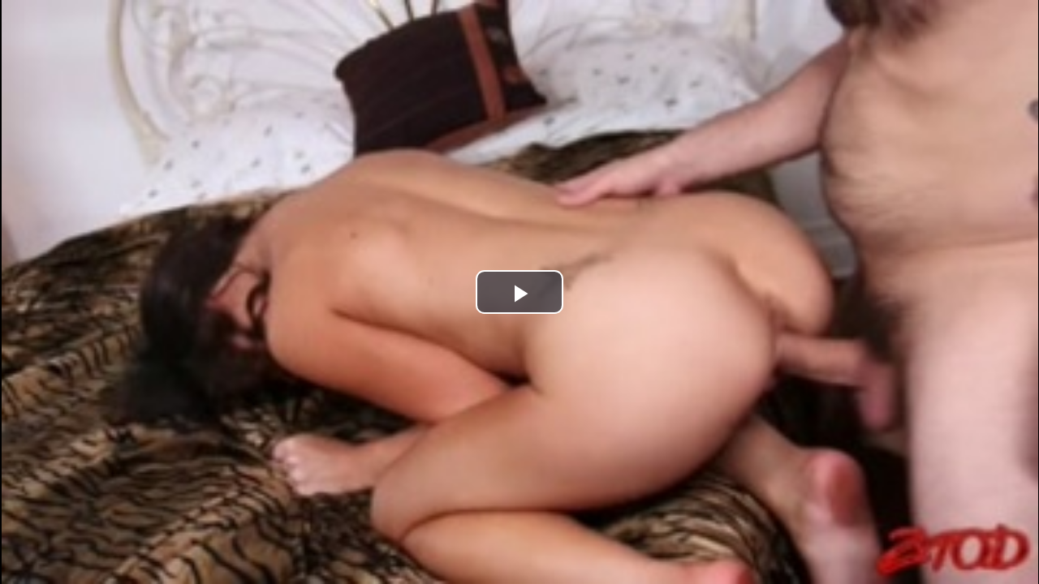

--- FILE ---
content_type: text/html; charset=utf-8
request_url: https://toporn.top/2117/?d=toporn
body_size: 4519
content:
<html>
  <head>
    <link rel="stylesheet" type="text/css" href="//semyana.top/v2/static/css/video-js.min.css?2" />
    <link rel="stylesheet" type="text/css" href="//semyana.top/v2/static/css/video.css?2" />
    <link rel="stylesheet" type="text/css" href="//semyana.top/v2/static/css/videojs-contrib-ads.css?2" />
    <link rel="stylesheet" type="text/css" href="//semyana.top/v2/static/css/embed.css?32" />
    <link rel="stylesheet" type="text/css" href="//semyana.top/v2/static/css/videojs.thumbnails.css?4" />
    <link rel="stylesheet" type="text/css" href="//semyana.top/v2/static/css/videojs.wave.css?4" />
    
    <meta name="yandex-verification" content="b7d2f4db5ac19712" />
    <script>
      var post_baner = 0;
    </script>
  </head>
  <body class="embeded">
    <div style="width:100%; height:100%; position:absolute;" id="embeded_div" >

      <div id="videoplayer" class="adserv_player vdd-element">
	
	<video itemprop="video" class="video-js vjs-default-skin" id="player_a" poster="https://cdn1.toporn.scurra.space/18/04/22/2117-160.jpg" title="Мужик поставил темноволосую телку раком и трахнул" width="100%" height="100%" playsinline controls preload="none">
	  <source src="https://cdn2.toporn.pornvidcdn.top/18/04/22/2117.mp4" type="video/mp4" />
	</video>
	
      </div>
      <div style="display:none;" id="image-preloader" >
      </div>
    </div>

    <script src="//semyana.top/v2/static/js/utils.js"></script>
    <script src="//semyana.top/v2/static/js/jquery.min.js"></script>
    <script src="//semyana.top/v2/static/js/video.core.min.js"></script>
    <script src="//semyana.top/v2/static/js/videojs-rek.js"></script>
    <script src="//semyana.top/v2/static/js/videojs.wave.js"></script>
    <script src="//semyana.top/v2/static/js/vast-plugin.js?12"></script>
    <script src="//semyana.top/v2/static/js/ru.js"></script>
    <script src="//semyana.top/v2/static/js/videojs.thumbnails.js"></script>

    <script type='text/javascript'>
      
      var Vplayer = videojs('player_a', {language: 'ru', liveui: false,
                                  });
Vplayer.ads();

var autoplay_started = false;

Vplayer.on("pause", function() {
    //show('pause_block');
    window.parent.postMessage({
        event: "paused",
        time: Vplayer.currentTime()
    }, '*');			 

});
Vplayer.on("play", function() {
    //hide('post_baner');

    window.parent.postMessage({
        event: "started",
        time: Vplayer.currentTime()
    }, '*');			 

});
Vplayer.on("ended", function() {
    if (Vplayer.currentTime() > 65) {
        window.parent.postMessage({
            event: "ended",
            time: Vplayer.currentTime()
        }, '*');
    }

});

Vplayer.on("error", function() {
    // log errors
    var er = Vplayer.error();

    console.log('Catch error:', er);
    var cl_id = egetCookie("s_cl_id");
    if (!cl_id){
        retry = true;
        var cl_id = rand(10000000000);
        esetCookie("s_cl_id", cl_id, 24000);
    } else {
        retry = false;
    }
    var pos = Vplayer.currentTime();
    $.get('https://porn.spreee.pro/api/player/error/?7/player-event/Video:2117/time:['+pos+']CLient:'+cl_id+'//Code:'+er.code+'/File:'+Vplayer.currentSrc());

    if (retry == true){
        setTimeout(function(){
            Vplayer.load();
            Vplayer.on('canplaythrough', function (e) {
                Vplayer.play();
            });
        }, 2000);
    }
    //window.parent.postMessage({
    //	event: "error",
    //	time: Vplayer.currentTime(),
    //	code: "5"
    //}, '*');			 

});

// yandex video control
window.addEventListener('message', function(event){
    if (event.data.method == 'play') {
        if (iOS() == true) {
            console.log('Disabling play from yandex for iOS for now');
        } else {
            Vplayer.play();
        }
    }
    if (event.data.method == 'pause') {
        Vplayer.pause();
    }
    if (event.data.method == 'seek') {
        Vplayer.setCurrentTime(event.data.time);
    }
    if (event.data.method == 'setVolume') {
        Vplayer.volume(event.data.volume);
    }
    if (event.data.method == 'mute') {
        esetCookie('player-muted', true, 24);
        Vplayer.muted(true);
    }
    if (event.data.method == 'unmute') {
        esetCookie('player-muted', false, 24);
        Vplayer.muted(false);
    }
});
// -=-=--=-=--=-=--=-=--=-=--=-=--=-=--=-=--=-=--=-=-



Vplayer.on("ready", function() {
    var vol = egetCookie("player-volume");
    var muted = egetCookie("player-muted");
    if (vol){
        Vplayer.volume(vol);
    }
    if (muted == 'true'){
        Vplayer.muted(true);
    } else {
        Vplayer.muted(false);
    }
    Vplayer.load();
});

Vplayer.on('canplay', function (e) {
    var autoplay = getParameterByName('autoplay');
    // autoplay = 0; // disable for now
    if (iOS() == true) {
        autoplay = 0; // disable autoplay for iOS
    }

    if (autoplay == '1' && autoplay_started == false){
        console.log('autoplay');
        Vplayer.muted(true);
        Vplayer.play();
        autoplay_started = true;
    } else {
        //console.log('Autoplay is off due to ADs problems');
    }

});


Vplayer.on("volumechange", function() {
    esetCookie('player-volume', Vplayer.volume(), 24);
    if (Vplayer.muted()){
        esetCookie('player-muted', true, 24);
    } else {
        esetCookie('player-muted', false, 24);
    }
});



if (detectmob() == false){ // 
    Vplayer.thumbnails({
	
	0: {
	    src: 'https://cdn1.toporn.scurra.space/18/04/22/2117-001.jpg-thumb.jpg',
	    width: '120px'
	},
	
	5: {
	    src: 'https://cdn1.toporn.scurra.space/18/04/22/2117-002.jpg-thumb.jpg',
	    width: '120px'
	},
	
	10: {
	    src: 'https://cdn1.toporn.scurra.space/18/04/22/2117-003.jpg-thumb.jpg',
	    width: '120px'
	},
	
	15: {
	    src: 'https://cdn1.toporn.scurra.space/18/04/22/2117-004.jpg-thumb.jpg',
	    width: '120px'
	},
	
	20: {
	    src: 'https://cdn1.toporn.scurra.space/18/04/22/2117-005.jpg-thumb.jpg',
	    width: '120px'
	},
	
	25: {
	    src: 'https://cdn1.toporn.scurra.space/18/04/22/2117-006.jpg-thumb.jpg',
	    width: '120px'
	},
	
	30: {
	    src: 'https://cdn1.toporn.scurra.space/18/04/22/2117-007.jpg-thumb.jpg',
	    width: '120px'
	},
	
	35: {
	    src: 'https://cdn1.toporn.scurra.space/18/04/22/2117-008.jpg-thumb.jpg',
	    width: '120px'
	},
	
	40: {
	    src: 'https://cdn1.toporn.scurra.space/18/04/22/2117-009.jpg-thumb.jpg',
	    width: '120px'
	},
	
	45: {
	    src: 'https://cdn1.toporn.scurra.space/18/04/22/2117-010.jpg-thumb.jpg',
	    width: '120px'
	},
	
	50: {
	    src: 'https://cdn1.toporn.scurra.space/18/04/22/2117-011.jpg-thumb.jpg',
	    width: '120px'
	},
	
	55: {
	    src: 'https://cdn1.toporn.scurra.space/18/04/22/2117-012.jpg-thumb.jpg',
	    width: '120px'
	},
	
	60: {
	    src: 'https://cdn1.toporn.scurra.space/18/04/22/2117-013.jpg-thumb.jpg',
	    width: '120px'
	},
	
	65: {
	    src: 'https://cdn1.toporn.scurra.space/18/04/22/2117-014.jpg-thumb.jpg',
	    width: '120px'
	},
	
	70: {
	    src: 'https://cdn1.toporn.scurra.space/18/04/22/2117-015.jpg-thumb.jpg',
	    width: '120px'
	},
	
	75: {
	    src: 'https://cdn1.toporn.scurra.space/18/04/22/2117-016.jpg-thumb.jpg',
	    width: '120px'
	},
	
	80: {
	    src: 'https://cdn1.toporn.scurra.space/18/04/22/2117-017.jpg-thumb.jpg',
	    width: '120px'
	},
	
	85: {
	    src: 'https://cdn1.toporn.scurra.space/18/04/22/2117-018.jpg-thumb.jpg',
	    width: '120px'
	},
	
	90: {
	    src: 'https://cdn1.toporn.scurra.space/18/04/22/2117-019.jpg-thumb.jpg',
	    width: '120px'
	},
	
	95: {
	    src: 'https://cdn1.toporn.scurra.space/18/04/22/2117-020.jpg-thumb.jpg',
	    width: '120px'
	},
	
	100: {
	    src: 'https://cdn1.toporn.scurra.space/18/04/22/2117-021.jpg-thumb.jpg',
	    width: '120px'
	},
	
	105: {
	    src: 'https://cdn1.toporn.scurra.space/18/04/22/2117-022.jpg-thumb.jpg',
	    width: '120px'
	},
	
	110: {
	    src: 'https://cdn1.toporn.scurra.space/18/04/22/2117-023.jpg-thumb.jpg',
	    width: '120px'
	},
	
	115: {
	    src: 'https://cdn1.toporn.scurra.space/18/04/22/2117-024.jpg-thumb.jpg',
	    width: '120px'
	},
	
	120: {
	    src: 'https://cdn1.toporn.scurra.space/18/04/22/2117-025.jpg-thumb.jpg',
	    width: '120px'
	},
	
	125: {
	    src: 'https://cdn1.toporn.scurra.space/18/04/22/2117-026.jpg-thumb.jpg',
	    width: '120px'
	},
	
	130: {
	    src: 'https://cdn1.toporn.scurra.space/18/04/22/2117-027.jpg-thumb.jpg',
	    width: '120px'
	},
	
	135: {
	    src: 'https://cdn1.toporn.scurra.space/18/04/22/2117-028.jpg-thumb.jpg',
	    width: '120px'
	},
	
	140: {
	    src: 'https://cdn1.toporn.scurra.space/18/04/22/2117-029.jpg-thumb.jpg',
	    width: '120px'
	},
	
	145: {
	    src: 'https://cdn1.toporn.scurra.space/18/04/22/2117-030.jpg-thumb.jpg',
	    width: '120px'
	},
	
	150: {
	    src: 'https://cdn1.toporn.scurra.space/18/04/22/2117-031.jpg-thumb.jpg',
	    width: '120px'
	},
	
	155: {
	    src: 'https://cdn1.toporn.scurra.space/18/04/22/2117-032.jpg-thumb.jpg',
	    width: '120px'
	},
	
	160: {
	    src: 'https://cdn1.toporn.scurra.space/18/04/22/2117-033.jpg-thumb.jpg',
	    width: '120px'
	},
	
	165: {
	    src: 'https://cdn1.toporn.scurra.space/18/04/22/2117-034.jpg-thumb.jpg',
	    width: '120px'
	},
	
	170: {
	    src: 'https://cdn1.toporn.scurra.space/18/04/22/2117-035.jpg-thumb.jpg',
	    width: '120px'
	},
	
	175: {
	    src: 'https://cdn1.toporn.scurra.space/18/04/22/2117-036.jpg-thumb.jpg',
	    width: '120px'
	},
	
	180: {
	    src: 'https://cdn1.toporn.scurra.space/18/04/22/2117-037.jpg-thumb.jpg',
	    width: '120px'
	},
	
	185: {
	    src: 'https://cdn1.toporn.scurra.space/18/04/22/2117-038.jpg-thumb.jpg',
	    width: '120px'
	},
	
	190: {
	    src: 'https://cdn1.toporn.scurra.space/18/04/22/2117-039.jpg-thumb.jpg',
	    width: '120px'
	},
	
	195: {
	    src: 'https://cdn1.toporn.scurra.space/18/04/22/2117-040.jpg-thumb.jpg',
	    width: '120px'
	},
	
	200: {
	    src: 'https://cdn1.toporn.scurra.space/18/04/22/2117-041.jpg-thumb.jpg',
	    width: '120px'
	},
	
	205: {
	    src: 'https://cdn1.toporn.scurra.space/18/04/22/2117-042.jpg-thumb.jpg',
	    width: '120px'
	},
	
	210: {
	    src: 'https://cdn1.toporn.scurra.space/18/04/22/2117-043.jpg-thumb.jpg',
	    width: '120px'
	},
	
	215: {
	    src: 'https://cdn1.toporn.scurra.space/18/04/22/2117-044.jpg-thumb.jpg',
	    width: '120px'
	},
	
	220: {
	    src: 'https://cdn1.toporn.scurra.space/18/04/22/2117-045.jpg-thumb.jpg',
	    width: '120px'
	},
	
	225: {
	    src: 'https://cdn1.toporn.scurra.space/18/04/22/2117-046.jpg-thumb.jpg',
	    width: '120px'
	},
	
	230: {
	    src: 'https://cdn1.toporn.scurra.space/18/04/22/2117-047.jpg-thumb.jpg',
	    width: '120px'
	},
	
	235: {
	    src: 'https://cdn1.toporn.scurra.space/18/04/22/2117-048.jpg-thumb.jpg',
	    width: '120px'
	},
	
	240: {
	    src: 'https://cdn1.toporn.scurra.space/18/04/22/2117-049.jpg-thumb.jpg',
	    width: '120px'
	},
	
	245: {
	    src: 'https://cdn1.toporn.scurra.space/18/04/22/2117-050.jpg-thumb.jpg',
	    width: '120px'
	},
	
	250: {
	    src: 'https://cdn1.toporn.scurra.space/18/04/22/2117-051.jpg-thumb.jpg',
	    width: '120px'
	},
	
	255: {
	    src: 'https://cdn1.toporn.scurra.space/18/04/22/2117-052.jpg-thumb.jpg',
	    width: '120px'
	},
	
	260: {
	    src: 'https://cdn1.toporn.scurra.space/18/04/22/2117-053.jpg-thumb.jpg',
	    width: '120px'
	},
	
	265: {
	    src: 'https://cdn1.toporn.scurra.space/18/04/22/2117-054.jpg-thumb.jpg',
	    width: '120px'
	},
	
	270: {
	    src: 'https://cdn1.toporn.scurra.space/18/04/22/2117-055.jpg-thumb.jpg',
	    width: '120px'
	},
	
	275: {
	    src: 'https://cdn1.toporn.scurra.space/18/04/22/2117-056.jpg-thumb.jpg',
	    width: '120px'
	},
	
	280: {
	    src: 'https://cdn1.toporn.scurra.space/18/04/22/2117-057.jpg-thumb.jpg',
	    width: '120px'
	},
	
	285: {
	    src: 'https://cdn1.toporn.scurra.space/18/04/22/2117-058.jpg-thumb.jpg',
	    width: '120px'
	},
	
	290: {
	    src: 'https://cdn1.toporn.scurra.space/18/04/22/2117-059.jpg-thumb.jpg',
	    width: '120px'
	},
	
	295: {
	    src: 'https://cdn1.toporn.scurra.space/18/04/22/2117-060.jpg-thumb.jpg',
	    width: '120px'
	},
	
	300: {
	    src: 'https://cdn1.toporn.scurra.space/18/04/22/2117-061.jpg-thumb.jpg',
	    width: '120px'
	},
	
	305: {
	    src: 'https://cdn1.toporn.scurra.space/18/04/22/2117-062.jpg-thumb.jpg',
	    width: '120px'
	},
	
	310: {
	    src: 'https://cdn1.toporn.scurra.space/18/04/22/2117-063.jpg-thumb.jpg',
	    width: '120px'
	},
	
	315: {
	    src: 'https://cdn1.toporn.scurra.space/18/04/22/2117-064.jpg-thumb.jpg',
	    width: '120px'
	},
	
	320: {
	    src: 'https://cdn1.toporn.scurra.space/18/04/22/2117-065.jpg-thumb.jpg',
	    width: '120px'
	},
	
	325: {
	    src: 'https://cdn1.toporn.scurra.space/18/04/22/2117-066.jpg-thumb.jpg',
	    width: '120px'
	},
	
	330: {
	    src: 'https://cdn1.toporn.scurra.space/18/04/22/2117-067.jpg-thumb.jpg',
	    width: '120px'
	},
	
	335: {
	    src: 'https://cdn1.toporn.scurra.space/18/04/22/2117-068.jpg-thumb.jpg',
	    width: '120px'
	},
	
	340: {
	    src: 'https://cdn1.toporn.scurra.space/18/04/22/2117-069.jpg-thumb.jpg',
	    width: '120px'
	},
	
	345: {
	    src: 'https://cdn1.toporn.scurra.space/18/04/22/2117-070.jpg-thumb.jpg',
	    width: '120px'
	},
	
	350: {
	    src: 'https://cdn1.toporn.scurra.space/18/04/22/2117-071.jpg-thumb.jpg',
	    width: '120px'
	},
	
	355: {
	    src: 'https://cdn1.toporn.scurra.space/18/04/22/2117-072.jpg-thumb.jpg',
	    width: '120px'
	},
	
	360: {
	    src: 'https://cdn1.toporn.scurra.space/18/04/22/2117-073.jpg-thumb.jpg',
	    width: '120px'
	},
	
	365: {
	    src: 'https://cdn1.toporn.scurra.space/18/04/22/2117-074.jpg-thumb.jpg',
	    width: '120px'
	},
	
	370: {
	    src: 'https://cdn1.toporn.scurra.space/18/04/22/2117-075.jpg-thumb.jpg',
	    width: '120px'
	},
	
	375: {
	    src: 'https://cdn1.toporn.scurra.space/18/04/22/2117-076.jpg-thumb.jpg',
	    width: '120px'
	},
	
	380: {
	    src: 'https://cdn1.toporn.scurra.space/18/04/22/2117-077.jpg-thumb.jpg',
	    width: '120px'
	},
	
	385: {
	    src: 'https://cdn1.toporn.scurra.space/18/04/22/2117-078.jpg-thumb.jpg',
	    width: '120px'
	},
	
	390: {
	    src: 'https://cdn1.toporn.scurra.space/18/04/22/2117-079.jpg-thumb.jpg',
	    width: '120px'
	},
	
	395: {
	    src: 'https://cdn1.toporn.scurra.space/18/04/22/2117-080.jpg-thumb.jpg',
	    width: '120px'
	},
	
	400: {
	    src: 'https://cdn1.toporn.scurra.space/18/04/22/2117-081.jpg-thumb.jpg',
	    width: '120px'
	},
	
	405: {
	    src: 'https://cdn1.toporn.scurra.space/18/04/22/2117-082.jpg-thumb.jpg',
	    width: '120px'
	},
	
	410: {
	    src: 'https://cdn1.toporn.scurra.space/18/04/22/2117-083.jpg-thumb.jpg',
	    width: '120px'
	},
	
	415: {
	    src: 'https://cdn1.toporn.scurra.space/18/04/22/2117-084.jpg-thumb.jpg',
	    width: '120px'
	},
	
	420: {
	    src: 'https://cdn1.toporn.scurra.space/18/04/22/2117-085.jpg-thumb.jpg',
	    width: '120px'
	},
	
	425: {
	    src: 'https://cdn1.toporn.scurra.space/18/04/22/2117-086.jpg-thumb.jpg',
	    width: '120px'
	},
	
	430: {
	    src: 'https://cdn1.toporn.scurra.space/18/04/22/2117-087.jpg-thumb.jpg',
	    width: '120px'
	},
	
	435: {
	    src: 'https://cdn1.toporn.scurra.space/18/04/22/2117-088.jpg-thumb.jpg',
	    width: '120px'
	},
	
	440: {
	    src: 'https://cdn1.toporn.scurra.space/18/04/22/2117-089.jpg-thumb.jpg',
	    width: '120px'
	},
	
	445: {
	    src: 'https://cdn1.toporn.scurra.space/18/04/22/2117-090.jpg-thumb.jpg',
	    width: '120px'
	},
	
	450: {
	    src: 'https://cdn1.toporn.scurra.space/18/04/22/2117-091.jpg-thumb.jpg',
	    width: '120px'
	},
	
	455: {
	    src: 'https://cdn1.toporn.scurra.space/18/04/22/2117-092.jpg-thumb.jpg',
	    width: '120px'
	},
	
	460: {
	    src: 'https://cdn1.toporn.scurra.space/18/04/22/2117-093.jpg-thumb.jpg',
	    width: '120px'
	},
	
	465: {
	    src: 'https://cdn1.toporn.scurra.space/18/04/22/2117-094.jpg-thumb.jpg',
	    width: '120px'
	},
	
	470: {
	    src: 'https://cdn1.toporn.scurra.space/18/04/22/2117-095.jpg-thumb.jpg',
	    width: '120px'
	},
	
	475: {
	    src: 'https://cdn1.toporn.scurra.space/18/04/22/2117-096.jpg-thumb.jpg',
	    width: '120px'
	},
	
	480: {
	    src: 'https://cdn1.toporn.scurra.space/18/04/22/2117-097.jpg-thumb.jpg',
	    width: '120px'
	},
	
	485: {
	    src: 'https://cdn1.toporn.scurra.space/18/04/22/2117-098.jpg-thumb.jpg',
	    width: '120px'
	},
	
	490: {
	    src: 'https://cdn1.toporn.scurra.space/18/04/22/2117-099.jpg-thumb.jpg',
	    width: '120px'
	},
	
	495: {
	    src: 'https://cdn1.toporn.scurra.space/18/04/22/2117-100.jpg-thumb.jpg',
	    width: '120px'
	},
	
	500: {
	    src: 'https://cdn1.toporn.scurra.space/18/04/22/2117-101.jpg-thumb.jpg',
	    width: '120px'
	},
	
	505: {
	    src: 'https://cdn1.toporn.scurra.space/18/04/22/2117-102.jpg-thumb.jpg',
	    width: '120px'
	},
	
	510: {
	    src: 'https://cdn1.toporn.scurra.space/18/04/22/2117-103.jpg-thumb.jpg',
	    width: '120px'
	},
	
	515: {
	    src: 'https://cdn1.toporn.scurra.space/18/04/22/2117-104.jpg-thumb.jpg',
	    width: '120px'
	},
	
	520: {
	    src: 'https://cdn1.toporn.scurra.space/18/04/22/2117-105.jpg-thumb.jpg',
	    width: '120px'
	},
	
	525: {
	    src: 'https://cdn1.toporn.scurra.space/18/04/22/2117-106.jpg-thumb.jpg',
	    width: '120px'
	},
	
	530: {
	    src: 'https://cdn1.toporn.scurra.space/18/04/22/2117-107.jpg-thumb.jpg',
	    width: '120px'
	},
	
	535: {
	    src: 'https://cdn1.toporn.scurra.space/18/04/22/2117-108.jpg-thumb.jpg',
	    width: '120px'
	},
	
	540: {
	    src: 'https://cdn1.toporn.scurra.space/18/04/22/2117-109.jpg-thumb.jpg',
	    width: '120px'
	},
	
	545: {
	    src: 'https://cdn1.toporn.scurra.space/18/04/22/2117-110.jpg-thumb.jpg',
	    width: '120px'
	},
	
	550: {
	    src: 'https://cdn1.toporn.scurra.space/18/04/22/2117-111.jpg-thumb.jpg',
	    width: '120px'
	},
	
	555: {
	    src: 'https://cdn1.toporn.scurra.space/18/04/22/2117-112.jpg-thumb.jpg',
	    width: '120px'
	},
	
	560: {
	    src: 'https://cdn1.toporn.scurra.space/18/04/22/2117-113.jpg-thumb.jpg',
	    width: '120px'
	},
	
	565: {
	    src: 'https://cdn1.toporn.scurra.space/18/04/22/2117-114.jpg-thumb.jpg',
	    width: '120px'
	},
	
	570: {
	    src: 'https://cdn1.toporn.scurra.space/18/04/22/2117-115.jpg-thumb.jpg',
	    width: '120px'
	},
	
	575: {
	    src: 'https://cdn1.toporn.scurra.space/18/04/22/2117-116.jpg-thumb.jpg',
	    width: '120px'
	},
	
	580: {
	    src: 'https://cdn1.toporn.scurra.space/18/04/22/2117-117.jpg-thumb.jpg',
	    width: '120px'
	},
	
	585: {
	    src: 'https://cdn1.toporn.scurra.space/18/04/22/2117-118.jpg-thumb.jpg',
	    width: '120px'
	},
	
	590: {
	    src: 'https://cdn1.toporn.scurra.space/18/04/22/2117-119.jpg-thumb.jpg',
	    width: '120px'
	},
	
	595: {
	    src: 'https://cdn1.toporn.scurra.space/18/04/22/2117-120.jpg-thumb.jpg',
	    width: '120px'
	},
	
	600: {
	    src: 'https://cdn1.toporn.scurra.space/18/04/22/2117-121.jpg-thumb.jpg',
	    width: '120px'
	},
	
	605: {
	    src: 'https://cdn1.toporn.scurra.space/18/04/22/2117-122.jpg-thumb.jpg',
	    width: '120px'
	},
	
	610: {
	    src: 'https://cdn1.toporn.scurra.space/18/04/22/2117-123.jpg-thumb.jpg',
	    width: '120px'
	},
	
	615: {
	    src: 'https://cdn1.toporn.scurra.space/18/04/22/2117-124.jpg-thumb.jpg',
	    width: '120px'
	},
	
	620: {
	    src: 'https://cdn1.toporn.scurra.space/18/04/22/2117-125.jpg-thumb.jpg',
	    width: '120px'
	},
	
	625: {
	    src: 'https://cdn1.toporn.scurra.space/18/04/22/2117-126.jpg-thumb.jpg',
	    width: '120px'
	},
	
	630: {
	    src: 'https://cdn1.toporn.scurra.space/18/04/22/2117-127.jpg-thumb.jpg',
	    width: '120px'
	},
	
	635: {
	    src: 'https://cdn1.toporn.scurra.space/18/04/22/2117-128.jpg-thumb.jpg',
	    width: '120px'
	},
	
	640: {
	    src: 'https://cdn1.toporn.scurra.space/18/04/22/2117-129.jpg-thumb.jpg',
	    width: '120px'
	},
	
	645: {
	    src: 'https://cdn1.toporn.scurra.space/18/04/22/2117-130.jpg-thumb.jpg',
	    width: '120px'
	},
	
	650: {
	    src: 'https://cdn1.toporn.scurra.space/18/04/22/2117-131.jpg-thumb.jpg',
	    width: '120px'
	},
	
	655: {
	    src: 'https://cdn1.toporn.scurra.space/18/04/22/2117-132.jpg-thumb.jpg',
	    width: '120px'
	},
	
	660: {
	    src: 'https://cdn1.toporn.scurra.space/18/04/22/2117-133.jpg-thumb.jpg',
	    width: '120px'
	},
	
	665: {
	    src: 'https://cdn1.toporn.scurra.space/18/04/22/2117-134.jpg-thumb.jpg',
	    width: '120px'
	},
	
	670: {
	    src: 'https://cdn1.toporn.scurra.space/18/04/22/2117-135.jpg-thumb.jpg',
	    width: '120px'
	},
	
	675: {
	    src: 'https://cdn1.toporn.scurra.space/18/04/22/2117-136.jpg-thumb.jpg',
	    width: '120px'
	},
	
	680: {
	    src: 'https://cdn1.toporn.scurra.space/18/04/22/2117-137.jpg-thumb.jpg',
	    width: '120px'
	},
	
	685: {
	    src: 'https://cdn1.toporn.scurra.space/18/04/22/2117-138.jpg-thumb.jpg',
	    width: '120px'
	},
	
	690: {
	    src: 'https://cdn1.toporn.scurra.space/18/04/22/2117-139.jpg-thumb.jpg',
	    width: '120px'
	},
	
	695: {
	    src: 'https://cdn1.toporn.scurra.space/18/04/22/2117-140.jpg-thumb.jpg',
	    width: '120px'
	},
	
	700: {
	    src: 'https://cdn1.toporn.scurra.space/18/04/22/2117-141.jpg-thumb.jpg',
	    width: '120px'
	},
	
	705: {
	    src: 'https://cdn1.toporn.scurra.space/18/04/22/2117-142.jpg-thumb.jpg',
	    width: '120px'
	},
	
	710: {
	    src: 'https://cdn1.toporn.scurra.space/18/04/22/2117-143.jpg-thumb.jpg',
	    width: '120px'
	},
	
	715: {
	    src: 'https://cdn1.toporn.scurra.space/18/04/22/2117-144.jpg-thumb.jpg',
	    width: '120px'
	},
	
	720: {
	    src: 'https://cdn1.toporn.scurra.space/18/04/22/2117-145.jpg-thumb.jpg',
	    width: '120px'
	},
	
	725: {
	    src: 'https://cdn1.toporn.scurra.space/18/04/22/2117-146.jpg-thumb.jpg',
	    width: '120px'
	},
	
	730: {
	    src: 'https://cdn1.toporn.scurra.space/18/04/22/2117-147.jpg-thumb.jpg',
	    width: '120px'
	},
	
	735: {
	    src: 'https://cdn1.toporn.scurra.space/18/04/22/2117-148.jpg-thumb.jpg',
	    width: '120px'
	},
	
	740: {
	    src: 'https://cdn1.toporn.scurra.space/18/04/22/2117-149.jpg-thumb.jpg',
	    width: '120px'
	},
	
	745: {
	    src: 'https://cdn1.toporn.scurra.space/18/04/22/2117-150.jpg-thumb.jpg',
	    width: '120px'
	},
	
	750: {
	    src: 'https://cdn1.toporn.scurra.space/18/04/22/2117-151.jpg-thumb.jpg',
	    width: '120px'
	},
	
	755: {
	    src: 'https://cdn1.toporn.scurra.space/18/04/22/2117-152.jpg-thumb.jpg',
	    width: '120px'
	},
	
	760: {
	    src: 'https://cdn1.toporn.scurra.space/18/04/22/2117-153.jpg-thumb.jpg',
	    width: '120px'
	},
	
	765: {
	    src: 'https://cdn1.toporn.scurra.space/18/04/22/2117-154.jpg-thumb.jpg',
	    width: '120px'
	},
	
	770: {
	    src: 'https://cdn1.toporn.scurra.space/18/04/22/2117-155.jpg-thumb.jpg',
	    width: '120px'
	},
	
	775: {
	    src: 'https://cdn1.toporn.scurra.space/18/04/22/2117-156.jpg-thumb.jpg',
	    width: '120px'
	},
	
	780: {
	    src: 'https://cdn1.toporn.scurra.space/18/04/22/2117-157.jpg-thumb.jpg',
	    width: '120px'
	},
	
	785: {
	    src: 'https://cdn1.toporn.scurra.space/18/04/22/2117-158.jpg-thumb.jpg',
	    width: '120px'
	},
	
	790: {
	    src: 'https://cdn1.toporn.scurra.space/18/04/22/2117-159.jpg-thumb.jpg',
	    width: '120px'
	},
	
	795: {
	    src: 'https://cdn1.toporn.scurra.space/18/04/22/2117-160.jpg-thumb.jpg',
	    width: '120px'
	},
	
	800: {
	    src: 'https://cdn1.toporn.scurra.space/18/04/22/2117-161.jpg-thumb.jpg',
	    width: '120px'
	},
	
	805: {
	    src: 'https://cdn1.toporn.scurra.space/18/04/22/2117-162.jpg-thumb.jpg',
	    width: '120px'
	},
	
	810: {
	    src: 'https://cdn1.toporn.scurra.space/18/04/22/2117-163.jpg-thumb.jpg',
	    width: '120px'
	},
	
	815: {
	    src: 'https://cdn1.toporn.scurra.space/18/04/22/2117-164.jpg-thumb.jpg',
	    width: '120px'
	},
	
	820: {
	    src: 'https://cdn1.toporn.scurra.space/18/04/22/2117-165.jpg-thumb.jpg',
	    width: '120px'
	},
	
	825: {
	    src: 'https://cdn1.toporn.scurra.space/18/04/22/2117-166.jpg-thumb.jpg',
	    width: '120px'
	},
	
	830: {
	    src: 'https://cdn1.toporn.scurra.space/18/04/22/2117-167.jpg-thumb.jpg',
	    width: '120px'
	},
	
	835: {
	    src: 'https://cdn1.toporn.scurra.space/18/04/22/2117-168.jpg-thumb.jpg',
	    width: '120px'
	},
	
	840: {
	    src: 'https://cdn1.toporn.scurra.space/18/04/22/2117-169.jpg-thumb.jpg',
	    width: '120px'
	},
	
	845: {
	    src: 'https://cdn1.toporn.scurra.space/18/04/22/2117-170.jpg-thumb.jpg',
	    width: '120px'
	},
	
	850: {
	    src: 'https://cdn1.toporn.scurra.space/18/04/22/2117-171.jpg-thumb.jpg',
	    width: '120px'
	},
	
	855: {
	    src: 'https://cdn1.toporn.scurra.space/18/04/22/2117-172.jpg-thumb.jpg',
	    width: '120px'
	},
	
	860: {
	    src: 'https://cdn1.toporn.scurra.space/18/04/22/2117-173.jpg-thumb.jpg',
	    width: '120px'
	},
	
	865: {
	    src: 'https://cdn1.toporn.scurra.space/18/04/22/2117-174.jpg-thumb.jpg',
	    width: '120px'
	},
	
	870: {
	    src: 'https://cdn1.toporn.scurra.space/18/04/22/2117-175.jpg-thumb.jpg',
	    width: '120px'
	},
	
	875: {
	    src: 'https://cdn1.toporn.scurra.space/18/04/22/2117-176.jpg-thumb.jpg',
	    width: '120px'
	},
	
	880: {
	    src: 'https://cdn1.toporn.scurra.space/18/04/22/2117-177.jpg-thumb.jpg',
	    width: '120px'
	},
	
	885: {
	    src: 'https://cdn1.toporn.scurra.space/18/04/22/2117-178.jpg-thumb.jpg',
	    width: '120px'
	},
	
	890: {
	    src: 'https://cdn1.toporn.scurra.space/18/04/22/2117-179.jpg-thumb.jpg',
	    width: '120px'
	},
	
	895: {
	    src: 'https://cdn1.toporn.scurra.space/18/04/22/2117-180.jpg-thumb.jpg',
	    width: '120px'
	},
	
	900: {
	    src: 'https://cdn1.toporn.scurra.space/18/04/22/2117-181.jpg-thumb.jpg',
	    width: '120px'
	},
	
	905: {
	    src: 'https://cdn1.toporn.scurra.space/18/04/22/2117-182.jpg-thumb.jpg',
	    width: '120px'
	},
	
	910: {
	    src: 'https://cdn1.toporn.scurra.space/18/04/22/2117-183.jpg-thumb.jpg',
	    width: '120px'
	},
	
	915: {
	    src: 'https://cdn1.toporn.scurra.space/18/04/22/2117-184.jpg-thumb.jpg',
	    width: '120px'
	},
	
	920: {
	    src: 'https://cdn1.toporn.scurra.space/18/04/22/2117-185.jpg-thumb.jpg',
	    width: '120px'
	},
	
	925: {
	    src: 'https://cdn1.toporn.scurra.space/18/04/22/2117-186.jpg-thumb.jpg',
	    width: '120px'
	},
	
	930: {
	    src: 'https://cdn1.toporn.scurra.space/18/04/22/2117-187.jpg-thumb.jpg',
	    width: '120px'
	},
	
	935: {
	    src: 'https://cdn1.toporn.scurra.space/18/04/22/2117-188.jpg-thumb.jpg',
	    width: '120px'
	},
	
	940: {
	    src: 'https://cdn1.toporn.scurra.space/18/04/22/2117-189.jpg-thumb.jpg',
	    width: '120px'
	},
	
	945: {
	    src: 'https://cdn1.toporn.scurra.space/18/04/22/2117-190.jpg-thumb.jpg',
	    width: '120px'
	},
	
	950: {
	    src: 'https://cdn1.toporn.scurra.space/18/04/22/2117-191.jpg-thumb.jpg',
	    width: '120px'
	},
	
	955: {
	    src: 'https://cdn1.toporn.scurra.space/18/04/22/2117-192.jpg-thumb.jpg',
	    width: '120px'
	},
	
	960: {
	    src: 'https://cdn1.toporn.scurra.space/18/04/22/2117-193.jpg-thumb.jpg',
	    width: '120px'
	},
	
	965: {
	    src: 'https://cdn1.toporn.scurra.space/18/04/22/2117-194.jpg-thumb.jpg',
	    width: '120px'
	},
	
	970: {
	    src: 'https://cdn1.toporn.scurra.space/18/04/22/2117-195.jpg-thumb.jpg',
	    width: '120px'
	},
	
	975: {
	    src: 'https://cdn1.toporn.scurra.space/18/04/22/2117-196.jpg-thumb.jpg',
	    width: '120px'
	},
	
	980: {
	    src: 'https://cdn1.toporn.scurra.space/18/04/22/2117-197.jpg-thumb.jpg',
	    width: '120px'
	},
	
	985: {
	    src: 'https://cdn1.toporn.scurra.space/18/04/22/2117-198.jpg-thumb.jpg',
	    width: '120px'
	},
	
	990: {
	    src: 'https://cdn1.toporn.scurra.space/18/04/22/2117-199.jpg-thumb.jpg',
	    width: '120px'
	},
	
	995: {
	    src: 'https://cdn1.toporn.scurra.space/18/04/22/2117-200.jpg-thumb.jpg',
	    width: '120px'
	},
	
	1000: {
	    src: 'https://cdn1.toporn.scurra.space/18/04/22/2117-201.jpg-thumb.jpg',
	    width: '120px'
	},
	
	1005: {
	    src: 'https://cdn1.toporn.scurra.space/18/04/22/2117-202.jpg-thumb.jpg',
	    width: '120px'
	},
	
	1010: {
	    src: 'https://cdn1.toporn.scurra.space/18/04/22/2117-203.jpg-thumb.jpg',
	    width: '120px'
	},
	
	1015: {
	    src: 'https://cdn1.toporn.scurra.space/18/04/22/2117-204.jpg-thumb.jpg',
	    width: '120px'
	},
	
	1020: {
	    src: 'https://cdn1.toporn.scurra.space/18/04/22/2117-205.jpg-thumb.jpg',
	    width: '120px'
	},
	
	1025: {
	    src: 'https://cdn1.toporn.scurra.space/18/04/22/2117-206.jpg-thumb.jpg',
	    width: '120px'
	},
	
	1030: {
	    src: 'https://cdn1.toporn.scurra.space/18/04/22/2117-207.jpg-thumb.jpg',
	    width: '120px'
	},
	
	1035: {
	    src: 'https://cdn1.toporn.scurra.space/18/04/22/2117-208.jpg-thumb.jpg',
	    width: '120px'
	},
	
	1040: {
	    src: 'https://cdn1.toporn.scurra.space/18/04/22/2117-209.jpg-thumb.jpg',
	    width: '120px'
	},
	
	1045: {
	    src: 'https://cdn1.toporn.scurra.space/18/04/22/2117-210.jpg-thumb.jpg',
	    width: '120px'
	},
	
	1050: {
	    src: 'https://cdn1.toporn.scurra.space/18/04/22/2117-211.jpg-thumb.jpg',
	    width: '120px'
	},
	
	1055: {
	    src: 'https://cdn1.toporn.scurra.space/18/04/22/2117-212.jpg-thumb.jpg',
	    width: '120px'
	},
	
	1060: {
	    src: 'https://cdn1.toporn.scurra.space/18/04/22/2117-213.jpg-thumb.jpg',
	    width: '120px'
	},
	
	1065: {
	    src: 'https://cdn1.toporn.scurra.space/18/04/22/2117-214.jpg-thumb.jpg',
	    width: '120px'
	},
	
	1070: {
	    src: 'https://cdn1.toporn.scurra.space/18/04/22/2117-215.jpg-thumb.jpg',
	    width: '120px'
	},
	
	1075: {
	    src: 'https://cdn1.toporn.scurra.space/18/04/22/2117-216.jpg-thumb.jpg',
	    width: '120px'
	},
	
	1080: {
	    src: 'https://cdn1.toporn.scurra.space/18/04/22/2117-217.jpg-thumb.jpg',
	    width: '120px'
	},
	
	1085: {
	    src: 'https://cdn1.toporn.scurra.space/18/04/22/2117-218.jpg-thumb.jpg',
	    width: '120px'
	},
	
	1090: {
	    src: 'https://cdn1.toporn.scurra.space/18/04/22/2117-219.jpg-thumb.jpg',
	    width: '120px'
	},
	
	1095: {
	    src: 'https://cdn1.toporn.scurra.space/18/04/22/2117-220.jpg-thumb.jpg',
	    width: '120px'
	},
	
	1100: {
	    src: 'https://cdn1.toporn.scurra.space/18/04/22/2117-221.jpg-thumb.jpg',
	    width: '120px'
	},
	
	1105: {
	    src: 'https://cdn1.toporn.scurra.space/18/04/22/2117-222.jpg-thumb.jpg',
	    width: '120px'
	},
	
	1110: {
	    src: 'https://cdn1.toporn.scurra.space/18/04/22/2117-223.jpg-thumb.jpg',
	    width: '120px'
	},
	
	1115: {
	    src: 'https://cdn1.toporn.scurra.space/18/04/22/2117-224.jpg-thumb.jpg',
	    width: '120px'
	},
	
	1120: {
	    src: 'https://cdn1.toporn.scurra.space/18/04/22/2117-225.jpg-thumb.jpg',
	    width: '120px'
	},
	
	1125: {
	    src: 'https://cdn1.toporn.scurra.space/18/04/22/2117-226.jpg-thumb.jpg',
	    width: '120px'
	},
	
	1130: {
	    src: 'https://cdn1.toporn.scurra.space/18/04/22/2117-227.jpg-thumb.jpg',
	    width: '120px'
	},
	
	1135: {
	    src: 'https://cdn1.toporn.scurra.space/18/04/22/2117-228.jpg-thumb.jpg',
	    width: '120px'
	},
	
	1140: {
	    src: 'https://cdn1.toporn.scurra.space/18/04/22/2117-229.jpg-thumb.jpg',
	    width: '120px'
	},
	
	1145: {
	    src: 'https://cdn1.toporn.scurra.space/18/04/22/2117-230.jpg-thumb.jpg',
	    width: '120px'
	},
	
	1150: {
	    src: 'https://cdn1.toporn.scurra.space/18/04/22/2117-231.jpg-thumb.jpg',
	    width: '120px'
	},
	
	1155: {
	    src: 'https://cdn1.toporn.scurra.space/18/04/22/2117-232.jpg-thumb.jpg',
	    width: '120px'
	},
	
	1160: {
	    src: 'https://cdn1.toporn.scurra.space/18/04/22/2117-233.jpg-thumb.jpg',
	    width: '120px'
	},
	
	1165: {
	    src: 'https://cdn1.toporn.scurra.space/18/04/22/2117-234.jpg-thumb.jpg',
	    width: '120px'
	},
	
	1170: {
	    src: 'https://cdn1.toporn.scurra.space/18/04/22/2117-235.jpg-thumb.jpg',
	    width: '120px'
	},
	
	1175: {
	    src: 'https://cdn1.toporn.scurra.space/18/04/22/2117-236.jpg-thumb.jpg',
	    width: '120px'
	},
	
	1180: {
	    src: 'https://cdn1.toporn.scurra.space/18/04/22/2117-237.jpg-thumb.jpg',
	    width: '120px'
	},
	
	1185: {
	    src: 'https://cdn1.toporn.scurra.space/18/04/22/2117-238.jpg-thumb.jpg',
	    width: '120px'
	},
	
	1190: {
	    src: 'https://cdn1.toporn.scurra.space/18/04/22/2117-239.jpg-thumb.jpg',
	    width: '120px'
	},
	
	1195: {
	    src: 'https://cdn1.toporn.scurra.space/18/04/22/2117-240.jpg-thumb.jpg',
	    width: '120px'
	},
	
	1200: {
	    src: 'https://cdn1.toporn.scurra.space/18/04/22/2117-241.jpg-thumb.jpg',
	    width: '120px'
	},
	
	1205: {
	    src: 'https://cdn1.toporn.scurra.space/18/04/22/2117-242.jpg-thumb.jpg',
	    width: '120px'
	},
	
	1210: {
	    src: 'https://cdn1.toporn.scurra.space/18/04/22/2117-243.jpg-thumb.jpg',
	    width: '120px'
	},
	
	1215: {
	    src: 'https://cdn1.toporn.scurra.space/18/04/22/2117-244.jpg-thumb.jpg',
	    width: '120px'
	},
	
	1220: {
	    src: 'https://cdn1.toporn.scurra.space/18/04/22/2117-245.jpg-thumb.jpg',
	    width: '120px'
	},
	
	1225: {
	    src: 'https://cdn1.toporn.scurra.space/18/04/22/2117-246.jpg-thumb.jpg',
	    width: '120px'
	},
	
	1230: {
	    src: 'https://cdn1.toporn.scurra.space/18/04/22/2117-247.jpg-thumb.jpg',
	    width: '120px'
	},
	
	1235: {
	    src: 'https://cdn1.toporn.scurra.space/18/04/22/2117-248.jpg-thumb.jpg',
	    width: '120px'
	},
	
	1240: {
	    src: 'https://cdn1.toporn.scurra.space/18/04/22/2117-249.jpg-thumb.jpg',
	    width: '120px'
	},
	
	1245: {
	    src: 'https://cdn1.toporn.scurra.space/18/04/22/2117-250.jpg-thumb.jpg',
	    width: '120px'
	},
	
	1250: {
	    src: 'https://cdn1.toporn.scurra.space/18/04/22/2117-251.jpg-thumb.jpg',
	    width: '120px'
	},
	
	1255: {
	    src: 'https://cdn1.toporn.scurra.space/18/04/22/2117-252.jpg-thumb.jpg',
	    width: '120px'
	},
	
	1260: {
	    src: 'https://cdn1.toporn.scurra.space/18/04/22/2117-253.jpg-thumb.jpg',
	    width: '120px'
	},
	
	1265: {
	    src: 'https://cdn1.toporn.scurra.space/18/04/22/2117-254.jpg-thumb.jpg',
	    width: '120px'
	},
	
	1270: {
	    src: 'https://cdn1.toporn.scurra.space/18/04/22/2117-255.jpg-thumb.jpg',
	    width: '120px'
	},
	
	1275: {
	    src: 'https://cdn1.toporn.scurra.space/18/04/22/2117-256.jpg-thumb.jpg',
	    width: '120px'
	},
	
	1280: {
	    src: 'https://cdn1.toporn.scurra.space/18/04/22/2117-257.jpg-thumb.jpg',
	    width: '120px'
	},
	
	1285: {
	    src: 'https://cdn1.toporn.scurra.space/18/04/22/2117-258.jpg-thumb.jpg',
	    width: '120px'
	},
	
	1290: {
	    src: 'https://cdn1.toporn.scurra.space/18/04/22/2117-259.jpg-thumb.jpg',
	    width: '120px'
	},
	
	1295: {
	    src: 'https://cdn1.toporn.scurra.space/18/04/22/2117-260.jpg-thumb.jpg',
	    width: '120px'
	},
	
	1300: {
	    src: 'https://cdn1.toporn.scurra.space/18/04/22/2117-261.jpg-thumb.jpg',
	    width: '120px'
	},
	
	1305: {
	    src: 'https://cdn1.toporn.scurra.space/18/04/22/2117-262.jpg-thumb.jpg',
	    width: '120px'
	},
	
	1310: {
	    src: 'https://cdn1.toporn.scurra.space/18/04/22/2117-263.jpg-thumb.jpg',
	    width: '120px'
	},
	
	1315: {
	    src: 'https://cdn1.toporn.scurra.space/18/04/22/2117-264.jpg-thumb.jpg',
	    width: '120px'
	},
	
	1320: {
	    src: 'https://cdn1.toporn.scurra.space/18/04/22/2117-265.jpg-thumb.jpg',
	    width: '120px'
	},
	
	1325: {
	    src: 'https://cdn1.toporn.scurra.space/18/04/22/2117-266.jpg-thumb.jpg',
	    width: '120px'
	},
	
	1330: {
	    src: 'https://cdn1.toporn.scurra.space/18/04/22/2117-267.jpg-thumb.jpg',
	    width: '120px'
	},
	
	1335: {
	    src: 'https://cdn1.toporn.scurra.space/18/04/22/2117-268.jpg-thumb.jpg',
	    width: '120px'
	},
	
	1340: {
	    src: 'https://cdn1.toporn.scurra.space/18/04/22/2117-269.jpg-thumb.jpg',
	    width: '120px'
	},
	
	1345: {
	    src: 'https://cdn1.toporn.scurra.space/18/04/22/2117-270.jpg-thumb.jpg',
	    width: '120px'
	},
	
	1350: {
	    src: 'https://cdn1.toporn.scurra.space/18/04/22/2117-271.jpg-thumb.jpg',
	    width: '120px'
	},
	
	1355: {
	    src: 'https://cdn1.toporn.scurra.space/18/04/22/2117-272.jpg-thumb.jpg',
	    width: '120px'
	},
	
	1360: {
	    src: 'https://cdn1.toporn.scurra.space/18/04/22/2117-273.jpg-thumb.jpg',
	    width: '120px'
	},
	
	1365: {
	    src: 'https://cdn1.toporn.scurra.space/18/04/22/2117-274.jpg-thumb.jpg',
	    width: '120px'
	},
	
	1370: {
	    src: 'https://cdn1.toporn.scurra.space/18/04/22/2117-275.jpg-thumb.jpg',
	    width: '120px'
	},
	
	1375: {
	    src: 'https://cdn1.toporn.scurra.space/18/04/22/2117-276.jpg-thumb.jpg',
	    width: '120px'
	},
	
	1380: {
	    src: 'https://cdn1.toporn.scurra.space/18/04/22/2117-277.jpg-thumb.jpg',
	    width: '120px'
	},
	
	1385: {
	    src: 'https://cdn1.toporn.scurra.space/18/04/22/2117-278.jpg-thumb.jpg',
	    width: '120px'
	},
	
	1390: {
	    src: 'https://cdn1.toporn.scurra.space/18/04/22/2117-279.jpg-thumb.jpg',
	    width: '120px'
	},
	
	1395: {
	    src: 'https://cdn1.toporn.scurra.space/18/04/22/2117-280.jpg-thumb.jpg',
	    width: '120px'
	},
	
	1400: {
	    src: 'https://cdn1.toporn.scurra.space/18/04/22/2117-281.jpg-thumb.jpg',
	    width: '120px'
	},
	
	1405: {
	    src: 'https://cdn1.toporn.scurra.space/18/04/22/2117-282.jpg-thumb.jpg',
	    width: '120px'
	},
	
	1410: {
	    src: 'https://cdn1.toporn.scurra.space/18/04/22/2117-283.jpg-thumb.jpg',
	    width: '120px'
	},
	
	1415: {
	    src: 'https://cdn1.toporn.scurra.space/18/04/22/2117-284.jpg-thumb.jpg',
	    width: '120px'
	},
	
	1420: {
	    src: 'https://cdn1.toporn.scurra.space/18/04/22/2117-285.jpg-thumb.jpg',
	    width: '120px'
	},
	
	1425: {
	    src: 'https://cdn1.toporn.scurra.space/18/04/22/2117-286.jpg-thumb.jpg',
	    width: '120px'
	},
	
	1430: {
	    src: 'https://cdn1.toporn.scurra.space/18/04/22/2117-287.jpg-thumb.jpg',
	    width: '120px'
	},
	
	1435: {
	    src: 'https://cdn1.toporn.scurra.space/18/04/22/2117-288.jpg-thumb.jpg',
	    width: '120px'
	},
	
	1440: {
	    src: 'https://cdn1.toporn.scurra.space/18/04/22/2117-289.jpg-thumb.jpg',
	    width: '120px'
	},
	
	1445: {
	    src: 'https://cdn1.toporn.scurra.space/18/04/22/2117-290.jpg-thumb.jpg',
	    width: '120px'
	},
	
	1450: {
	    src: 'https://cdn1.toporn.scurra.space/18/04/22/2117-291.jpg-thumb.jpg',
	    width: '120px'
	},
	
	1455: {
	    src: 'https://cdn1.toporn.scurra.space/18/04/22/2117-292.jpg-thumb.jpg',
	    width: '120px'
	},
	
	1460: {
	    src: 'https://cdn1.toporn.scurra.space/18/04/22/2117-293.jpg-thumb.jpg',
	    width: '120px'
	},
	
	1465: {
	    src: 'https://cdn1.toporn.scurra.space/18/04/22/2117-294.jpg-thumb.jpg',
	    width: '120px'
	},
	
	1470: {
	    src: 'https://cdn1.toporn.scurra.space/18/04/22/2117-295.jpg-thumb.jpg',
	    width: '120px'
	},
	
	1475: {
	    src: 'https://cdn1.toporn.scurra.space/18/04/22/2117-296.jpg-thumb.jpg',
	    width: '120px'
	},
	
	1480: {
	    src: 'https://cdn1.toporn.scurra.space/18/04/22/2117-297.jpg-thumb.jpg',
	    width: '120px'
	},
	
	1485: {
	    src: 'https://cdn1.toporn.scurra.space/18/04/22/2117-298.jpg-thumb.jpg',
	    width: '120px'
	},
	
	1490: {
	    src: 'https://cdn1.toporn.scurra.space/18/04/22/2117-299.jpg-thumb.jpg',
	    width: '120px'
	},
	
	1495: {
	    src: 'https://cdn1.toporn.scurra.space/18/04/22/2117-300.jpg-thumb.jpg',
	    width: '120px'
	},
	
	1500: {
	    src: 'https://cdn1.toporn.scurra.space/18/04/22/2117-301.jpg-thumb.jpg',
	    width: '120px'
	},
	
	1505: {
	    src: 'https://cdn1.toporn.scurra.space/18/04/22/2117-302.jpg-thumb.jpg',
	    width: '120px'
	},
	
	1510: {
	    src: 'https://cdn1.toporn.scurra.space/18/04/22/2117-303.jpg-thumb.jpg',
	    width: '120px'
	},
	
	1515: {
	    src: 'https://cdn1.toporn.scurra.space/18/04/22/2117-304.jpg-thumb.jpg',
	    width: '120px'
	},
	
	1520: {
	    src: 'https://cdn1.toporn.scurra.space/18/04/22/2117-305.jpg-thumb.jpg',
	    width: '120px'
	},
	
	1525: {
	    src: 'https://cdn1.toporn.scurra.space/18/04/22/2117-306.jpg-thumb.jpg',
	    width: '120px'
	},
	
	1530: {
	    src: 'https://cdn1.toporn.scurra.space/18/04/22/2117-307.jpg-thumb.jpg',
	    width: '120px'
	},
	
	1535: {
	    src: 'https://cdn1.toporn.scurra.space/18/04/22/2117-308.jpg-thumb.jpg',
	    width: '120px'
	},
	
	1540: {
	    src: 'https://cdn1.toporn.scurra.space/18/04/22/2117-309.jpg-thumb.jpg',
	    width: '120px'
	},
	
	1545: {
	    src: 'https://cdn1.toporn.scurra.space/18/04/22/2117-310.jpg-thumb.jpg',
	    width: '120px'
	},
	
	1550: {
	    src: 'https://cdn1.toporn.scurra.space/18/04/22/2117-311.jpg-thumb.jpg',
	    width: '120px'
	},
	
	1555: {
	    src: 'https://cdn1.toporn.scurra.space/18/04/22/2117-312.jpg-thumb.jpg',
	    width: '120px'
	},
	
	1560: {
	    src: 'https://cdn1.toporn.scurra.space/18/04/22/2117-313.jpg-thumb.jpg',
	    width: '120px'
	},
	
	1565: {
	    src: 'https://cdn1.toporn.scurra.space/18/04/22/2117-314.jpg-thumb.jpg',
	    width: '120px'
	},
	
	1570: {
	    src: 'https://cdn1.toporn.scurra.space/18/04/22/2117-315.jpg-thumb.jpg',
	    width: '120px'
	},
	
	1575: {
	    src: 'https://cdn1.toporn.scurra.space/18/04/22/2117-316.jpg-thumb.jpg',
	    width: '120px'
	},
	
	1580: {
	    src: 'https://cdn1.toporn.scurra.space/18/04/22/2117-317.jpg-thumb.jpg',
	    width: '120px'
	},
	
	1585: {
	    src: 'https://cdn1.toporn.scurra.space/18/04/22/2117-318.jpg-thumb.jpg',
	    width: '120px'
	},
	
	1590: {
	    src: 'https://cdn1.toporn.scurra.space/18/04/22/2117-319.jpg-thumb.jpg',
	    width: '120px'
	},
	
	1595: {
	    src: 'https://cdn1.toporn.scurra.space/18/04/22/2117-320.jpg-thumb.jpg',
	    width: '120px'
	},
	
	1600: {
	    src: 'https://cdn1.toporn.scurra.space/18/04/22/2117-321.jpg-thumb.jpg',
	    width: '120px'
	},
	
	1605: {
	    src: 'https://cdn1.toporn.scurra.space/18/04/22/2117-322.jpg-thumb.jpg',
	    width: '120px'
	},
	
	1610: {
	    src: 'https://cdn1.toporn.scurra.space/18/04/22/2117-323.jpg-thumb.jpg',
	    width: '120px'
	},
	
	1615: {
	    src: 'https://cdn1.toporn.scurra.space/18/04/22/2117-324.jpg-thumb.jpg',
	    width: '120px'
	},
	
	1620: {
	    src: 'https://cdn1.toporn.scurra.space/18/04/22/2117-325.jpg-thumb.jpg',
	    width: '120px'
	},
	
	1625: {
	    src: 'https://cdn1.toporn.scurra.space/18/04/22/2117-326.jpg-thumb.jpg',
	    width: '120px'
	},
	
	1630: {
	    src: 'https://cdn1.toporn.scurra.space/18/04/22/2117-327.jpg-thumb.jpg',
	    width: '120px'
	},
	
	1635: {
	    src: 'https://cdn1.toporn.scurra.space/18/04/22/2117-328.jpg-thumb.jpg',
	    width: '120px'
	},
	
	1640: {
	    src: 'https://cdn1.toporn.scurra.space/18/04/22/2117-329.jpg-thumb.jpg',
	    width: '120px'
	},
	
	1645: {
	    src: 'https://cdn1.toporn.scurra.space/18/04/22/2117-330.jpg-thumb.jpg',
	    width: '120px'
	},
	
	1650: {
	    src: 'https://cdn1.toporn.scurra.space/18/04/22/2117-331.jpg-thumb.jpg',
	    width: '120px'
	},
	
	1655: {
	    src: 'https://cdn1.toporn.scurra.space/18/04/22/2117-332.jpg-thumb.jpg',
	    width: '120px'
	},
	
	1660: {
	    src: 'https://cdn1.toporn.scurra.space/18/04/22/2117-333.jpg-thumb.jpg',
	    width: '120px'
	},
	
	1665: {
	    src: 'https://cdn1.toporn.scurra.space/18/04/22/2117-334.jpg-thumb.jpg',
	    width: '120px'
	},
	
	1670: {
	    src: 'https://cdn1.toporn.scurra.space/18/04/22/2117-335.jpg-thumb.jpg',
	    width: '120px'
	},
	
	1675: {
	    src: 'https://cdn1.toporn.scurra.space/18/04/22/2117-336.jpg-thumb.jpg',
	    width: '120px'
	},
	
	1680: {
	    src: 'https://cdn1.toporn.scurra.space/18/04/22/2117-337.jpg-thumb.jpg',
	    width: '120px'
	},
	
	1685: {
	    src: 'https://cdn1.toporn.scurra.space/18/04/22/2117-338.jpg-thumb.jpg',
	    width: '120px'
	},
	
	1690: {
	    src: 'https://cdn1.toporn.scurra.space/18/04/22/2117-339.jpg-thumb.jpg',
	    width: '120px'
	},
	
	1695: {
	    src: 'https://cdn1.toporn.scurra.space/18/04/22/2117-340.jpg-thumb.jpg',
	    width: '120px'
	},
	
	1700: {
	    src: 'https://cdn1.toporn.scurra.space/18/04/22/2117-341.jpg-thumb.jpg',
	    width: '120px'
	},
	
	1705: {
	    src: 'https://cdn1.toporn.scurra.space/18/04/22/2117-342.jpg-thumb.jpg',
	    width: '120px'
	},
	
	1710: {
	    src: 'https://cdn1.toporn.scurra.space/18/04/22/2117-343.jpg-thumb.jpg',
	    width: '120px'
	},
	
	1715: {
	    src: 'https://cdn1.toporn.scurra.space/18/04/22/2117-344.jpg-thumb.jpg',
	    width: '120px'
	},
	
	1720: {
	    src: 'https://cdn1.toporn.scurra.space/18/04/22/2117-345.jpg-thumb.jpg',
	    width: '120px'
	},
	
	1725: {
	    src: 'https://cdn1.toporn.scurra.space/18/04/22/2117-346.jpg-thumb.jpg',
	    width: '120px'
	},
	
	1730: {
	    src: 'https://cdn1.toporn.scurra.space/18/04/22/2117-347.jpg-thumb.jpg',
	    width: '120px'
	},
	
	1735: {
	    src: 'https://cdn1.toporn.scurra.space/18/04/22/2117-348.jpg-thumb.jpg',
	    width: '120px'
	},
	
	1740: {
	    src: 'https://cdn1.toporn.scurra.space/18/04/22/2117-349.jpg-thumb.jpg',
	    width: '120px'
	},
	
	1745: {
	    src: 'https://cdn1.toporn.scurra.space/18/04/22/2117-350.jpg-thumb.jpg',
	    width: '120px'
	},
	
	1750: {
	    src: 'https://cdn1.toporn.scurra.space/18/04/22/2117-351.jpg-thumb.jpg',
	    width: '120px'
	},
	
	1755: {
	    src: 'https://cdn1.toporn.scurra.space/18/04/22/2117-352.jpg-thumb.jpg',
	    width: '120px'
	},
	
	1760: {
	    src: 'https://cdn1.toporn.scurra.space/18/04/22/2117-353.jpg-thumb.jpg',
	    width: '120px'
	},
	
	1765: {
	    src: 'https://cdn1.toporn.scurra.space/18/04/22/2117-354.jpg-thumb.jpg',
	    width: '120px'
	},
	
	1770: {
	    src: 'https://cdn1.toporn.scurra.space/18/04/22/2117-355.jpg-thumb.jpg',
	    width: '120px'
	},
	
	1775: {
	    src: 'https://cdn1.toporn.scurra.space/18/04/22/2117-356.jpg-thumb.jpg',
	    width: '120px'
	},
	
	1780: {
	    src: 'https://cdn1.toporn.scurra.space/18/04/22/2117-357.jpg-thumb.jpg',
	    width: '120px'
	},
	
	1785: {
	    src: 'https://cdn1.toporn.scurra.space/18/04/22/2117-358.jpg-thumb.jpg',
	    width: '120px'
	},
	
	1790: {
	    src: 'https://cdn1.toporn.scurra.space/18/04/22/2117-359.jpg-thumb.jpg',
	    width: '120px'
	},
	
	1795: {
	    src: 'https://cdn1.toporn.scurra.space/18/04/22/2117-360.jpg-thumb.jpg',
	    width: '120px'
	},
	
	1800: {
	    src: 'https://cdn1.toporn.scurra.space/18/04/22/2117-361.jpg-thumb.jpg',
	    width: '120px'
	},
	
	1805: {
	    src: 'https://cdn1.toporn.scurra.space/18/04/22/2117-362.jpg-thumb.jpg',
	    width: '120px'
	},
	
	1810: {
	    src: 'https://cdn1.toporn.scurra.space/18/04/22/2117-363.jpg-thumb.jpg',
	    width: '120px'
	},
	
	1815: {
	    src: 'https://cdn1.toporn.scurra.space/18/04/22/2117-364.jpg-thumb.jpg',
	    width: '120px'
	},
	
	1820: {
	    src: 'https://cdn1.toporn.scurra.space/18/04/22/2117-365.jpg-thumb.jpg',
	    width: '120px'
	},
	
	1825: {
	    src: 'https://cdn1.toporn.scurra.space/18/04/22/2117-366.jpg-thumb.jpg',
	    width: '120px'
	},
	
	1830: {
	    src: 'https://cdn1.toporn.scurra.space/18/04/22/2117-367.jpg-thumb.jpg',
	    width: '120px'
	},
	
	1835: {
	    src: 'https://cdn1.toporn.scurra.space/18/04/22/2117-368.jpg-thumb.jpg',
	    width: '120px'
	},
	
	1840: {
	    src: 'https://cdn1.toporn.scurra.space/18/04/22/2117-369.jpg-thumb.jpg',
	    width: '120px'
	},
	
	1845: {
	    src: 'https://cdn1.toporn.scurra.space/18/04/22/2117-370.jpg-thumb.jpg',
	    width: '120px'
	},
	
	1850: {
	    src: 'https://cdn1.toporn.scurra.space/18/04/22/2117-371.jpg-thumb.jpg',
	    width: '120px'
	}
	

    });
}






      
    </script>	


    <script type="text/javascript">
      if (detectmob() == false && 1 == 2){ // disable image preloader
      var im_preloader = document.getElementById('image-preloader');
      
      var img = document.createElement("IMG");
      img.height = 1;
      img.width = 1;
      img.src = 'https://cdn1.toporn.scurra.space/18/04/22/2117-001.jpg-thumb.jpg';
      im_preloader.appendChild(img);
      
      var img = document.createElement("IMG");
      img.height = 1;
      img.width = 1;
      img.src = 'https://cdn1.toporn.scurra.space/18/04/22/2117-002.jpg-thumb.jpg';
      im_preloader.appendChild(img);
      
      var img = document.createElement("IMG");
      img.height = 1;
      img.width = 1;
      img.src = 'https://cdn1.toporn.scurra.space/18/04/22/2117-003.jpg-thumb.jpg';
      im_preloader.appendChild(img);
      
      var img = document.createElement("IMG");
      img.height = 1;
      img.width = 1;
      img.src = 'https://cdn1.toporn.scurra.space/18/04/22/2117-004.jpg-thumb.jpg';
      im_preloader.appendChild(img);
      
      var img = document.createElement("IMG");
      img.height = 1;
      img.width = 1;
      img.src = 'https://cdn1.toporn.scurra.space/18/04/22/2117-005.jpg-thumb.jpg';
      im_preloader.appendChild(img);
      
      var img = document.createElement("IMG");
      img.height = 1;
      img.width = 1;
      img.src = 'https://cdn1.toporn.scurra.space/18/04/22/2117-006.jpg-thumb.jpg';
      im_preloader.appendChild(img);
      
      var img = document.createElement("IMG");
      img.height = 1;
      img.width = 1;
      img.src = 'https://cdn1.toporn.scurra.space/18/04/22/2117-007.jpg-thumb.jpg';
      im_preloader.appendChild(img);
      
      var img = document.createElement("IMG");
      img.height = 1;
      img.width = 1;
      img.src = 'https://cdn1.toporn.scurra.space/18/04/22/2117-008.jpg-thumb.jpg';
      im_preloader.appendChild(img);
      
      var img = document.createElement("IMG");
      img.height = 1;
      img.width = 1;
      img.src = 'https://cdn1.toporn.scurra.space/18/04/22/2117-009.jpg-thumb.jpg';
      im_preloader.appendChild(img);
      
      var img = document.createElement("IMG");
      img.height = 1;
      img.width = 1;
      img.src = 'https://cdn1.toporn.scurra.space/18/04/22/2117-010.jpg-thumb.jpg';
      im_preloader.appendChild(img);
      
      var img = document.createElement("IMG");
      img.height = 1;
      img.width = 1;
      img.src = 'https://cdn1.toporn.scurra.space/18/04/22/2117-011.jpg-thumb.jpg';
      im_preloader.appendChild(img);
      
      var img = document.createElement("IMG");
      img.height = 1;
      img.width = 1;
      img.src = 'https://cdn1.toporn.scurra.space/18/04/22/2117-012.jpg-thumb.jpg';
      im_preloader.appendChild(img);
      
      var img = document.createElement("IMG");
      img.height = 1;
      img.width = 1;
      img.src = 'https://cdn1.toporn.scurra.space/18/04/22/2117-013.jpg-thumb.jpg';
      im_preloader.appendChild(img);
      
      var img = document.createElement("IMG");
      img.height = 1;
      img.width = 1;
      img.src = 'https://cdn1.toporn.scurra.space/18/04/22/2117-014.jpg-thumb.jpg';
      im_preloader.appendChild(img);
      
      var img = document.createElement("IMG");
      img.height = 1;
      img.width = 1;
      img.src = 'https://cdn1.toporn.scurra.space/18/04/22/2117-015.jpg-thumb.jpg';
      im_preloader.appendChild(img);
      
      var img = document.createElement("IMG");
      img.height = 1;
      img.width = 1;
      img.src = 'https://cdn1.toporn.scurra.space/18/04/22/2117-016.jpg-thumb.jpg';
      im_preloader.appendChild(img);
      
      var img = document.createElement("IMG");
      img.height = 1;
      img.width = 1;
      img.src = 'https://cdn1.toporn.scurra.space/18/04/22/2117-017.jpg-thumb.jpg';
      im_preloader.appendChild(img);
      
      var img = document.createElement("IMG");
      img.height = 1;
      img.width = 1;
      img.src = 'https://cdn1.toporn.scurra.space/18/04/22/2117-018.jpg-thumb.jpg';
      im_preloader.appendChild(img);
      
      var img = document.createElement("IMG");
      img.height = 1;
      img.width = 1;
      img.src = 'https://cdn1.toporn.scurra.space/18/04/22/2117-019.jpg-thumb.jpg';
      im_preloader.appendChild(img);
      
      var img = document.createElement("IMG");
      img.height = 1;
      img.width = 1;
      img.src = 'https://cdn1.toporn.scurra.space/18/04/22/2117-020.jpg-thumb.jpg';
      im_preloader.appendChild(img);
      
      var img = document.createElement("IMG");
      img.height = 1;
      img.width = 1;
      img.src = 'https://cdn1.toporn.scurra.space/18/04/22/2117-021.jpg-thumb.jpg';
      im_preloader.appendChild(img);
      
      var img = document.createElement("IMG");
      img.height = 1;
      img.width = 1;
      img.src = 'https://cdn1.toporn.scurra.space/18/04/22/2117-022.jpg-thumb.jpg';
      im_preloader.appendChild(img);
      
      var img = document.createElement("IMG");
      img.height = 1;
      img.width = 1;
      img.src = 'https://cdn1.toporn.scurra.space/18/04/22/2117-023.jpg-thumb.jpg';
      im_preloader.appendChild(img);
      
      var img = document.createElement("IMG");
      img.height = 1;
      img.width = 1;
      img.src = 'https://cdn1.toporn.scurra.space/18/04/22/2117-024.jpg-thumb.jpg';
      im_preloader.appendChild(img);
      
      var img = document.createElement("IMG");
      img.height = 1;
      img.width = 1;
      img.src = 'https://cdn1.toporn.scurra.space/18/04/22/2117-025.jpg-thumb.jpg';
      im_preloader.appendChild(img);
      
      var img = document.createElement("IMG");
      img.height = 1;
      img.width = 1;
      img.src = 'https://cdn1.toporn.scurra.space/18/04/22/2117-026.jpg-thumb.jpg';
      im_preloader.appendChild(img);
      
      var img = document.createElement("IMG");
      img.height = 1;
      img.width = 1;
      img.src = 'https://cdn1.toporn.scurra.space/18/04/22/2117-027.jpg-thumb.jpg';
      im_preloader.appendChild(img);
      
      var img = document.createElement("IMG");
      img.height = 1;
      img.width = 1;
      img.src = 'https://cdn1.toporn.scurra.space/18/04/22/2117-028.jpg-thumb.jpg';
      im_preloader.appendChild(img);
      
      var img = document.createElement("IMG");
      img.height = 1;
      img.width = 1;
      img.src = 'https://cdn1.toporn.scurra.space/18/04/22/2117-029.jpg-thumb.jpg';
      im_preloader.appendChild(img);
      
      var img = document.createElement("IMG");
      img.height = 1;
      img.width = 1;
      img.src = 'https://cdn1.toporn.scurra.space/18/04/22/2117-030.jpg-thumb.jpg';
      im_preloader.appendChild(img);
      
      var img = document.createElement("IMG");
      img.height = 1;
      img.width = 1;
      img.src = 'https://cdn1.toporn.scurra.space/18/04/22/2117-031.jpg-thumb.jpg';
      im_preloader.appendChild(img);
      
      var img = document.createElement("IMG");
      img.height = 1;
      img.width = 1;
      img.src = 'https://cdn1.toporn.scurra.space/18/04/22/2117-032.jpg-thumb.jpg';
      im_preloader.appendChild(img);
      
      var img = document.createElement("IMG");
      img.height = 1;
      img.width = 1;
      img.src = 'https://cdn1.toporn.scurra.space/18/04/22/2117-033.jpg-thumb.jpg';
      im_preloader.appendChild(img);
      
      var img = document.createElement("IMG");
      img.height = 1;
      img.width = 1;
      img.src = 'https://cdn1.toporn.scurra.space/18/04/22/2117-034.jpg-thumb.jpg';
      im_preloader.appendChild(img);
      
      var img = document.createElement("IMG");
      img.height = 1;
      img.width = 1;
      img.src = 'https://cdn1.toporn.scurra.space/18/04/22/2117-035.jpg-thumb.jpg';
      im_preloader.appendChild(img);
      
      var img = document.createElement("IMG");
      img.height = 1;
      img.width = 1;
      img.src = 'https://cdn1.toporn.scurra.space/18/04/22/2117-036.jpg-thumb.jpg';
      im_preloader.appendChild(img);
      
      var img = document.createElement("IMG");
      img.height = 1;
      img.width = 1;
      img.src = 'https://cdn1.toporn.scurra.space/18/04/22/2117-037.jpg-thumb.jpg';
      im_preloader.appendChild(img);
      
      var img = document.createElement("IMG");
      img.height = 1;
      img.width = 1;
      img.src = 'https://cdn1.toporn.scurra.space/18/04/22/2117-038.jpg-thumb.jpg';
      im_preloader.appendChild(img);
      
      var img = document.createElement("IMG");
      img.height = 1;
      img.width = 1;
      img.src = 'https://cdn1.toporn.scurra.space/18/04/22/2117-039.jpg-thumb.jpg';
      im_preloader.appendChild(img);
      
      var img = document.createElement("IMG");
      img.height = 1;
      img.width = 1;
      img.src = 'https://cdn1.toporn.scurra.space/18/04/22/2117-040.jpg-thumb.jpg';
      im_preloader.appendChild(img);
      
      var img = document.createElement("IMG");
      img.height = 1;
      img.width = 1;
      img.src = 'https://cdn1.toporn.scurra.space/18/04/22/2117-041.jpg-thumb.jpg';
      im_preloader.appendChild(img);
      
      var img = document.createElement("IMG");
      img.height = 1;
      img.width = 1;
      img.src = 'https://cdn1.toporn.scurra.space/18/04/22/2117-042.jpg-thumb.jpg';
      im_preloader.appendChild(img);
      
      var img = document.createElement("IMG");
      img.height = 1;
      img.width = 1;
      img.src = 'https://cdn1.toporn.scurra.space/18/04/22/2117-043.jpg-thumb.jpg';
      im_preloader.appendChild(img);
      
      var img = document.createElement("IMG");
      img.height = 1;
      img.width = 1;
      img.src = 'https://cdn1.toporn.scurra.space/18/04/22/2117-044.jpg-thumb.jpg';
      im_preloader.appendChild(img);
      
      var img = document.createElement("IMG");
      img.height = 1;
      img.width = 1;
      img.src = 'https://cdn1.toporn.scurra.space/18/04/22/2117-045.jpg-thumb.jpg';
      im_preloader.appendChild(img);
      
      var img = document.createElement("IMG");
      img.height = 1;
      img.width = 1;
      img.src = 'https://cdn1.toporn.scurra.space/18/04/22/2117-046.jpg-thumb.jpg';
      im_preloader.appendChild(img);
      
      var img = document.createElement("IMG");
      img.height = 1;
      img.width = 1;
      img.src = 'https://cdn1.toporn.scurra.space/18/04/22/2117-047.jpg-thumb.jpg';
      im_preloader.appendChild(img);
      
      var img = document.createElement("IMG");
      img.height = 1;
      img.width = 1;
      img.src = 'https://cdn1.toporn.scurra.space/18/04/22/2117-048.jpg-thumb.jpg';
      im_preloader.appendChild(img);
      
      var img = document.createElement("IMG");
      img.height = 1;
      img.width = 1;
      img.src = 'https://cdn1.toporn.scurra.space/18/04/22/2117-049.jpg-thumb.jpg';
      im_preloader.appendChild(img);
      
      var img = document.createElement("IMG");
      img.height = 1;
      img.width = 1;
      img.src = 'https://cdn1.toporn.scurra.space/18/04/22/2117-050.jpg-thumb.jpg';
      im_preloader.appendChild(img);
      
      var img = document.createElement("IMG");
      img.height = 1;
      img.width = 1;
      img.src = 'https://cdn1.toporn.scurra.space/18/04/22/2117-051.jpg-thumb.jpg';
      im_preloader.appendChild(img);
      
      var img = document.createElement("IMG");
      img.height = 1;
      img.width = 1;
      img.src = 'https://cdn1.toporn.scurra.space/18/04/22/2117-052.jpg-thumb.jpg';
      im_preloader.appendChild(img);
      
      var img = document.createElement("IMG");
      img.height = 1;
      img.width = 1;
      img.src = 'https://cdn1.toporn.scurra.space/18/04/22/2117-053.jpg-thumb.jpg';
      im_preloader.appendChild(img);
      
      var img = document.createElement("IMG");
      img.height = 1;
      img.width = 1;
      img.src = 'https://cdn1.toporn.scurra.space/18/04/22/2117-054.jpg-thumb.jpg';
      im_preloader.appendChild(img);
      
      var img = document.createElement("IMG");
      img.height = 1;
      img.width = 1;
      img.src = 'https://cdn1.toporn.scurra.space/18/04/22/2117-055.jpg-thumb.jpg';
      im_preloader.appendChild(img);
      
      var img = document.createElement("IMG");
      img.height = 1;
      img.width = 1;
      img.src = 'https://cdn1.toporn.scurra.space/18/04/22/2117-056.jpg-thumb.jpg';
      im_preloader.appendChild(img);
      
      var img = document.createElement("IMG");
      img.height = 1;
      img.width = 1;
      img.src = 'https://cdn1.toporn.scurra.space/18/04/22/2117-057.jpg-thumb.jpg';
      im_preloader.appendChild(img);
      
      var img = document.createElement("IMG");
      img.height = 1;
      img.width = 1;
      img.src = 'https://cdn1.toporn.scurra.space/18/04/22/2117-058.jpg-thumb.jpg';
      im_preloader.appendChild(img);
      
      var img = document.createElement("IMG");
      img.height = 1;
      img.width = 1;
      img.src = 'https://cdn1.toporn.scurra.space/18/04/22/2117-059.jpg-thumb.jpg';
      im_preloader.appendChild(img);
      
      var img = document.createElement("IMG");
      img.height = 1;
      img.width = 1;
      img.src = 'https://cdn1.toporn.scurra.space/18/04/22/2117-060.jpg-thumb.jpg';
      im_preloader.appendChild(img);
      
      var img = document.createElement("IMG");
      img.height = 1;
      img.width = 1;
      img.src = 'https://cdn1.toporn.scurra.space/18/04/22/2117-061.jpg-thumb.jpg';
      im_preloader.appendChild(img);
      
      var img = document.createElement("IMG");
      img.height = 1;
      img.width = 1;
      img.src = 'https://cdn1.toporn.scurra.space/18/04/22/2117-062.jpg-thumb.jpg';
      im_preloader.appendChild(img);
      
      var img = document.createElement("IMG");
      img.height = 1;
      img.width = 1;
      img.src = 'https://cdn1.toporn.scurra.space/18/04/22/2117-063.jpg-thumb.jpg';
      im_preloader.appendChild(img);
      
      var img = document.createElement("IMG");
      img.height = 1;
      img.width = 1;
      img.src = 'https://cdn1.toporn.scurra.space/18/04/22/2117-064.jpg-thumb.jpg';
      im_preloader.appendChild(img);
      
      var img = document.createElement("IMG");
      img.height = 1;
      img.width = 1;
      img.src = 'https://cdn1.toporn.scurra.space/18/04/22/2117-065.jpg-thumb.jpg';
      im_preloader.appendChild(img);
      
      var img = document.createElement("IMG");
      img.height = 1;
      img.width = 1;
      img.src = 'https://cdn1.toporn.scurra.space/18/04/22/2117-066.jpg-thumb.jpg';
      im_preloader.appendChild(img);
      
      var img = document.createElement("IMG");
      img.height = 1;
      img.width = 1;
      img.src = 'https://cdn1.toporn.scurra.space/18/04/22/2117-067.jpg-thumb.jpg';
      im_preloader.appendChild(img);
      
      var img = document.createElement("IMG");
      img.height = 1;
      img.width = 1;
      img.src = 'https://cdn1.toporn.scurra.space/18/04/22/2117-068.jpg-thumb.jpg';
      im_preloader.appendChild(img);
      
      var img = document.createElement("IMG");
      img.height = 1;
      img.width = 1;
      img.src = 'https://cdn1.toporn.scurra.space/18/04/22/2117-069.jpg-thumb.jpg';
      im_preloader.appendChild(img);
      
      var img = document.createElement("IMG");
      img.height = 1;
      img.width = 1;
      img.src = 'https://cdn1.toporn.scurra.space/18/04/22/2117-070.jpg-thumb.jpg';
      im_preloader.appendChild(img);
      
      var img = document.createElement("IMG");
      img.height = 1;
      img.width = 1;
      img.src = 'https://cdn1.toporn.scurra.space/18/04/22/2117-071.jpg-thumb.jpg';
      im_preloader.appendChild(img);
      
      var img = document.createElement("IMG");
      img.height = 1;
      img.width = 1;
      img.src = 'https://cdn1.toporn.scurra.space/18/04/22/2117-072.jpg-thumb.jpg';
      im_preloader.appendChild(img);
      
      var img = document.createElement("IMG");
      img.height = 1;
      img.width = 1;
      img.src = 'https://cdn1.toporn.scurra.space/18/04/22/2117-073.jpg-thumb.jpg';
      im_preloader.appendChild(img);
      
      var img = document.createElement("IMG");
      img.height = 1;
      img.width = 1;
      img.src = 'https://cdn1.toporn.scurra.space/18/04/22/2117-074.jpg-thumb.jpg';
      im_preloader.appendChild(img);
      
      var img = document.createElement("IMG");
      img.height = 1;
      img.width = 1;
      img.src = 'https://cdn1.toporn.scurra.space/18/04/22/2117-075.jpg-thumb.jpg';
      im_preloader.appendChild(img);
      
      var img = document.createElement("IMG");
      img.height = 1;
      img.width = 1;
      img.src = 'https://cdn1.toporn.scurra.space/18/04/22/2117-076.jpg-thumb.jpg';
      im_preloader.appendChild(img);
      
      var img = document.createElement("IMG");
      img.height = 1;
      img.width = 1;
      img.src = 'https://cdn1.toporn.scurra.space/18/04/22/2117-077.jpg-thumb.jpg';
      im_preloader.appendChild(img);
      
      var img = document.createElement("IMG");
      img.height = 1;
      img.width = 1;
      img.src = 'https://cdn1.toporn.scurra.space/18/04/22/2117-078.jpg-thumb.jpg';
      im_preloader.appendChild(img);
      
      var img = document.createElement("IMG");
      img.height = 1;
      img.width = 1;
      img.src = 'https://cdn1.toporn.scurra.space/18/04/22/2117-079.jpg-thumb.jpg';
      im_preloader.appendChild(img);
      
      var img = document.createElement("IMG");
      img.height = 1;
      img.width = 1;
      img.src = 'https://cdn1.toporn.scurra.space/18/04/22/2117-080.jpg-thumb.jpg';
      im_preloader.appendChild(img);
      
      var img = document.createElement("IMG");
      img.height = 1;
      img.width = 1;
      img.src = 'https://cdn1.toporn.scurra.space/18/04/22/2117-081.jpg-thumb.jpg';
      im_preloader.appendChild(img);
      
      var img = document.createElement("IMG");
      img.height = 1;
      img.width = 1;
      img.src = 'https://cdn1.toporn.scurra.space/18/04/22/2117-082.jpg-thumb.jpg';
      im_preloader.appendChild(img);
      
      var img = document.createElement("IMG");
      img.height = 1;
      img.width = 1;
      img.src = 'https://cdn1.toporn.scurra.space/18/04/22/2117-083.jpg-thumb.jpg';
      im_preloader.appendChild(img);
      
      var img = document.createElement("IMG");
      img.height = 1;
      img.width = 1;
      img.src = 'https://cdn1.toporn.scurra.space/18/04/22/2117-084.jpg-thumb.jpg';
      im_preloader.appendChild(img);
      
      var img = document.createElement("IMG");
      img.height = 1;
      img.width = 1;
      img.src = 'https://cdn1.toporn.scurra.space/18/04/22/2117-085.jpg-thumb.jpg';
      im_preloader.appendChild(img);
      
      var img = document.createElement("IMG");
      img.height = 1;
      img.width = 1;
      img.src = 'https://cdn1.toporn.scurra.space/18/04/22/2117-086.jpg-thumb.jpg';
      im_preloader.appendChild(img);
      
      var img = document.createElement("IMG");
      img.height = 1;
      img.width = 1;
      img.src = 'https://cdn1.toporn.scurra.space/18/04/22/2117-087.jpg-thumb.jpg';
      im_preloader.appendChild(img);
      
      var img = document.createElement("IMG");
      img.height = 1;
      img.width = 1;
      img.src = 'https://cdn1.toporn.scurra.space/18/04/22/2117-088.jpg-thumb.jpg';
      im_preloader.appendChild(img);
      
      var img = document.createElement("IMG");
      img.height = 1;
      img.width = 1;
      img.src = 'https://cdn1.toporn.scurra.space/18/04/22/2117-089.jpg-thumb.jpg';
      im_preloader.appendChild(img);
      
      var img = document.createElement("IMG");
      img.height = 1;
      img.width = 1;
      img.src = 'https://cdn1.toporn.scurra.space/18/04/22/2117-090.jpg-thumb.jpg';
      im_preloader.appendChild(img);
      
      var img = document.createElement("IMG");
      img.height = 1;
      img.width = 1;
      img.src = 'https://cdn1.toporn.scurra.space/18/04/22/2117-091.jpg-thumb.jpg';
      im_preloader.appendChild(img);
      
      var img = document.createElement("IMG");
      img.height = 1;
      img.width = 1;
      img.src = 'https://cdn1.toporn.scurra.space/18/04/22/2117-092.jpg-thumb.jpg';
      im_preloader.appendChild(img);
      
      var img = document.createElement("IMG");
      img.height = 1;
      img.width = 1;
      img.src = 'https://cdn1.toporn.scurra.space/18/04/22/2117-093.jpg-thumb.jpg';
      im_preloader.appendChild(img);
      
      var img = document.createElement("IMG");
      img.height = 1;
      img.width = 1;
      img.src = 'https://cdn1.toporn.scurra.space/18/04/22/2117-094.jpg-thumb.jpg';
      im_preloader.appendChild(img);
      
      var img = document.createElement("IMG");
      img.height = 1;
      img.width = 1;
      img.src = 'https://cdn1.toporn.scurra.space/18/04/22/2117-095.jpg-thumb.jpg';
      im_preloader.appendChild(img);
      
      var img = document.createElement("IMG");
      img.height = 1;
      img.width = 1;
      img.src = 'https://cdn1.toporn.scurra.space/18/04/22/2117-096.jpg-thumb.jpg';
      im_preloader.appendChild(img);
      
      var img = document.createElement("IMG");
      img.height = 1;
      img.width = 1;
      img.src = 'https://cdn1.toporn.scurra.space/18/04/22/2117-097.jpg-thumb.jpg';
      im_preloader.appendChild(img);
      
      var img = document.createElement("IMG");
      img.height = 1;
      img.width = 1;
      img.src = 'https://cdn1.toporn.scurra.space/18/04/22/2117-098.jpg-thumb.jpg';
      im_preloader.appendChild(img);
      
      var img = document.createElement("IMG");
      img.height = 1;
      img.width = 1;
      img.src = 'https://cdn1.toporn.scurra.space/18/04/22/2117-099.jpg-thumb.jpg';
      im_preloader.appendChild(img);
      
      var img = document.createElement("IMG");
      img.height = 1;
      img.width = 1;
      img.src = 'https://cdn1.toporn.scurra.space/18/04/22/2117-100.jpg-thumb.jpg';
      im_preloader.appendChild(img);
      
      var img = document.createElement("IMG");
      img.height = 1;
      img.width = 1;
      img.src = 'https://cdn1.toporn.scurra.space/18/04/22/2117-101.jpg-thumb.jpg';
      im_preloader.appendChild(img);
      
      var img = document.createElement("IMG");
      img.height = 1;
      img.width = 1;
      img.src = 'https://cdn1.toporn.scurra.space/18/04/22/2117-102.jpg-thumb.jpg';
      im_preloader.appendChild(img);
      
      var img = document.createElement("IMG");
      img.height = 1;
      img.width = 1;
      img.src = 'https://cdn1.toporn.scurra.space/18/04/22/2117-103.jpg-thumb.jpg';
      im_preloader.appendChild(img);
      
      var img = document.createElement("IMG");
      img.height = 1;
      img.width = 1;
      img.src = 'https://cdn1.toporn.scurra.space/18/04/22/2117-104.jpg-thumb.jpg';
      im_preloader.appendChild(img);
      
      var img = document.createElement("IMG");
      img.height = 1;
      img.width = 1;
      img.src = 'https://cdn1.toporn.scurra.space/18/04/22/2117-105.jpg-thumb.jpg';
      im_preloader.appendChild(img);
      
      var img = document.createElement("IMG");
      img.height = 1;
      img.width = 1;
      img.src = 'https://cdn1.toporn.scurra.space/18/04/22/2117-106.jpg-thumb.jpg';
      im_preloader.appendChild(img);
      
      var img = document.createElement("IMG");
      img.height = 1;
      img.width = 1;
      img.src = 'https://cdn1.toporn.scurra.space/18/04/22/2117-107.jpg-thumb.jpg';
      im_preloader.appendChild(img);
      
      var img = document.createElement("IMG");
      img.height = 1;
      img.width = 1;
      img.src = 'https://cdn1.toporn.scurra.space/18/04/22/2117-108.jpg-thumb.jpg';
      im_preloader.appendChild(img);
      
      var img = document.createElement("IMG");
      img.height = 1;
      img.width = 1;
      img.src = 'https://cdn1.toporn.scurra.space/18/04/22/2117-109.jpg-thumb.jpg';
      im_preloader.appendChild(img);
      
      var img = document.createElement("IMG");
      img.height = 1;
      img.width = 1;
      img.src = 'https://cdn1.toporn.scurra.space/18/04/22/2117-110.jpg-thumb.jpg';
      im_preloader.appendChild(img);
      
      var img = document.createElement("IMG");
      img.height = 1;
      img.width = 1;
      img.src = 'https://cdn1.toporn.scurra.space/18/04/22/2117-111.jpg-thumb.jpg';
      im_preloader.appendChild(img);
      
      var img = document.createElement("IMG");
      img.height = 1;
      img.width = 1;
      img.src = 'https://cdn1.toporn.scurra.space/18/04/22/2117-112.jpg-thumb.jpg';
      im_preloader.appendChild(img);
      
      var img = document.createElement("IMG");
      img.height = 1;
      img.width = 1;
      img.src = 'https://cdn1.toporn.scurra.space/18/04/22/2117-113.jpg-thumb.jpg';
      im_preloader.appendChild(img);
      
      var img = document.createElement("IMG");
      img.height = 1;
      img.width = 1;
      img.src = 'https://cdn1.toporn.scurra.space/18/04/22/2117-114.jpg-thumb.jpg';
      im_preloader.appendChild(img);
      
      var img = document.createElement("IMG");
      img.height = 1;
      img.width = 1;
      img.src = 'https://cdn1.toporn.scurra.space/18/04/22/2117-115.jpg-thumb.jpg';
      im_preloader.appendChild(img);
      
      var img = document.createElement("IMG");
      img.height = 1;
      img.width = 1;
      img.src = 'https://cdn1.toporn.scurra.space/18/04/22/2117-116.jpg-thumb.jpg';
      im_preloader.appendChild(img);
      
      var img = document.createElement("IMG");
      img.height = 1;
      img.width = 1;
      img.src = 'https://cdn1.toporn.scurra.space/18/04/22/2117-117.jpg-thumb.jpg';
      im_preloader.appendChild(img);
      
      var img = document.createElement("IMG");
      img.height = 1;
      img.width = 1;
      img.src = 'https://cdn1.toporn.scurra.space/18/04/22/2117-118.jpg-thumb.jpg';
      im_preloader.appendChild(img);
      
      var img = document.createElement("IMG");
      img.height = 1;
      img.width = 1;
      img.src = 'https://cdn1.toporn.scurra.space/18/04/22/2117-119.jpg-thumb.jpg';
      im_preloader.appendChild(img);
      
      var img = document.createElement("IMG");
      img.height = 1;
      img.width = 1;
      img.src = 'https://cdn1.toporn.scurra.space/18/04/22/2117-120.jpg-thumb.jpg';
      im_preloader.appendChild(img);
      
      var img = document.createElement("IMG");
      img.height = 1;
      img.width = 1;
      img.src = 'https://cdn1.toporn.scurra.space/18/04/22/2117-121.jpg-thumb.jpg';
      im_preloader.appendChild(img);
      
      var img = document.createElement("IMG");
      img.height = 1;
      img.width = 1;
      img.src = 'https://cdn1.toporn.scurra.space/18/04/22/2117-122.jpg-thumb.jpg';
      im_preloader.appendChild(img);
      
      var img = document.createElement("IMG");
      img.height = 1;
      img.width = 1;
      img.src = 'https://cdn1.toporn.scurra.space/18/04/22/2117-123.jpg-thumb.jpg';
      im_preloader.appendChild(img);
      
      var img = document.createElement("IMG");
      img.height = 1;
      img.width = 1;
      img.src = 'https://cdn1.toporn.scurra.space/18/04/22/2117-124.jpg-thumb.jpg';
      im_preloader.appendChild(img);
      
      var img = document.createElement("IMG");
      img.height = 1;
      img.width = 1;
      img.src = 'https://cdn1.toporn.scurra.space/18/04/22/2117-125.jpg-thumb.jpg';
      im_preloader.appendChild(img);
      
      var img = document.createElement("IMG");
      img.height = 1;
      img.width = 1;
      img.src = 'https://cdn1.toporn.scurra.space/18/04/22/2117-126.jpg-thumb.jpg';
      im_preloader.appendChild(img);
      
      var img = document.createElement("IMG");
      img.height = 1;
      img.width = 1;
      img.src = 'https://cdn1.toporn.scurra.space/18/04/22/2117-127.jpg-thumb.jpg';
      im_preloader.appendChild(img);
      
      var img = document.createElement("IMG");
      img.height = 1;
      img.width = 1;
      img.src = 'https://cdn1.toporn.scurra.space/18/04/22/2117-128.jpg-thumb.jpg';
      im_preloader.appendChild(img);
      
      var img = document.createElement("IMG");
      img.height = 1;
      img.width = 1;
      img.src = 'https://cdn1.toporn.scurra.space/18/04/22/2117-129.jpg-thumb.jpg';
      im_preloader.appendChild(img);
      
      var img = document.createElement("IMG");
      img.height = 1;
      img.width = 1;
      img.src = 'https://cdn1.toporn.scurra.space/18/04/22/2117-130.jpg-thumb.jpg';
      im_preloader.appendChild(img);
      
      var img = document.createElement("IMG");
      img.height = 1;
      img.width = 1;
      img.src = 'https://cdn1.toporn.scurra.space/18/04/22/2117-131.jpg-thumb.jpg';
      im_preloader.appendChild(img);
      
      var img = document.createElement("IMG");
      img.height = 1;
      img.width = 1;
      img.src = 'https://cdn1.toporn.scurra.space/18/04/22/2117-132.jpg-thumb.jpg';
      im_preloader.appendChild(img);
      
      var img = document.createElement("IMG");
      img.height = 1;
      img.width = 1;
      img.src = 'https://cdn1.toporn.scurra.space/18/04/22/2117-133.jpg-thumb.jpg';
      im_preloader.appendChild(img);
      
      var img = document.createElement("IMG");
      img.height = 1;
      img.width = 1;
      img.src = 'https://cdn1.toporn.scurra.space/18/04/22/2117-134.jpg-thumb.jpg';
      im_preloader.appendChild(img);
      
      var img = document.createElement("IMG");
      img.height = 1;
      img.width = 1;
      img.src = 'https://cdn1.toporn.scurra.space/18/04/22/2117-135.jpg-thumb.jpg';
      im_preloader.appendChild(img);
      
      var img = document.createElement("IMG");
      img.height = 1;
      img.width = 1;
      img.src = 'https://cdn1.toporn.scurra.space/18/04/22/2117-136.jpg-thumb.jpg';
      im_preloader.appendChild(img);
      
      var img = document.createElement("IMG");
      img.height = 1;
      img.width = 1;
      img.src = 'https://cdn1.toporn.scurra.space/18/04/22/2117-137.jpg-thumb.jpg';
      im_preloader.appendChild(img);
      
      var img = document.createElement("IMG");
      img.height = 1;
      img.width = 1;
      img.src = 'https://cdn1.toporn.scurra.space/18/04/22/2117-138.jpg-thumb.jpg';
      im_preloader.appendChild(img);
      
      var img = document.createElement("IMG");
      img.height = 1;
      img.width = 1;
      img.src = 'https://cdn1.toporn.scurra.space/18/04/22/2117-139.jpg-thumb.jpg';
      im_preloader.appendChild(img);
      
      var img = document.createElement("IMG");
      img.height = 1;
      img.width = 1;
      img.src = 'https://cdn1.toporn.scurra.space/18/04/22/2117-140.jpg-thumb.jpg';
      im_preloader.appendChild(img);
      
      var img = document.createElement("IMG");
      img.height = 1;
      img.width = 1;
      img.src = 'https://cdn1.toporn.scurra.space/18/04/22/2117-141.jpg-thumb.jpg';
      im_preloader.appendChild(img);
      
      var img = document.createElement("IMG");
      img.height = 1;
      img.width = 1;
      img.src = 'https://cdn1.toporn.scurra.space/18/04/22/2117-142.jpg-thumb.jpg';
      im_preloader.appendChild(img);
      
      var img = document.createElement("IMG");
      img.height = 1;
      img.width = 1;
      img.src = 'https://cdn1.toporn.scurra.space/18/04/22/2117-143.jpg-thumb.jpg';
      im_preloader.appendChild(img);
      
      var img = document.createElement("IMG");
      img.height = 1;
      img.width = 1;
      img.src = 'https://cdn1.toporn.scurra.space/18/04/22/2117-144.jpg-thumb.jpg';
      im_preloader.appendChild(img);
      
      var img = document.createElement("IMG");
      img.height = 1;
      img.width = 1;
      img.src = 'https://cdn1.toporn.scurra.space/18/04/22/2117-145.jpg-thumb.jpg';
      im_preloader.appendChild(img);
      
      var img = document.createElement("IMG");
      img.height = 1;
      img.width = 1;
      img.src = 'https://cdn1.toporn.scurra.space/18/04/22/2117-146.jpg-thumb.jpg';
      im_preloader.appendChild(img);
      
      var img = document.createElement("IMG");
      img.height = 1;
      img.width = 1;
      img.src = 'https://cdn1.toporn.scurra.space/18/04/22/2117-147.jpg-thumb.jpg';
      im_preloader.appendChild(img);
      
      var img = document.createElement("IMG");
      img.height = 1;
      img.width = 1;
      img.src = 'https://cdn1.toporn.scurra.space/18/04/22/2117-148.jpg-thumb.jpg';
      im_preloader.appendChild(img);
      
      var img = document.createElement("IMG");
      img.height = 1;
      img.width = 1;
      img.src = 'https://cdn1.toporn.scurra.space/18/04/22/2117-149.jpg-thumb.jpg';
      im_preloader.appendChild(img);
      
      var img = document.createElement("IMG");
      img.height = 1;
      img.width = 1;
      img.src = 'https://cdn1.toporn.scurra.space/18/04/22/2117-150.jpg-thumb.jpg';
      im_preloader.appendChild(img);
      
      var img = document.createElement("IMG");
      img.height = 1;
      img.width = 1;
      img.src = 'https://cdn1.toporn.scurra.space/18/04/22/2117-151.jpg-thumb.jpg';
      im_preloader.appendChild(img);
      
      var img = document.createElement("IMG");
      img.height = 1;
      img.width = 1;
      img.src = 'https://cdn1.toporn.scurra.space/18/04/22/2117-152.jpg-thumb.jpg';
      im_preloader.appendChild(img);
      
      var img = document.createElement("IMG");
      img.height = 1;
      img.width = 1;
      img.src = 'https://cdn1.toporn.scurra.space/18/04/22/2117-153.jpg-thumb.jpg';
      im_preloader.appendChild(img);
      
      var img = document.createElement("IMG");
      img.height = 1;
      img.width = 1;
      img.src = 'https://cdn1.toporn.scurra.space/18/04/22/2117-154.jpg-thumb.jpg';
      im_preloader.appendChild(img);
      
      var img = document.createElement("IMG");
      img.height = 1;
      img.width = 1;
      img.src = 'https://cdn1.toporn.scurra.space/18/04/22/2117-155.jpg-thumb.jpg';
      im_preloader.appendChild(img);
      
      var img = document.createElement("IMG");
      img.height = 1;
      img.width = 1;
      img.src = 'https://cdn1.toporn.scurra.space/18/04/22/2117-156.jpg-thumb.jpg';
      im_preloader.appendChild(img);
      
      var img = document.createElement("IMG");
      img.height = 1;
      img.width = 1;
      img.src = 'https://cdn1.toporn.scurra.space/18/04/22/2117-157.jpg-thumb.jpg';
      im_preloader.appendChild(img);
      
      var img = document.createElement("IMG");
      img.height = 1;
      img.width = 1;
      img.src = 'https://cdn1.toporn.scurra.space/18/04/22/2117-158.jpg-thumb.jpg';
      im_preloader.appendChild(img);
      
      var img = document.createElement("IMG");
      img.height = 1;
      img.width = 1;
      img.src = 'https://cdn1.toporn.scurra.space/18/04/22/2117-159.jpg-thumb.jpg';
      im_preloader.appendChild(img);
      
      var img = document.createElement("IMG");
      img.height = 1;
      img.width = 1;
      img.src = 'https://cdn1.toporn.scurra.space/18/04/22/2117-160.jpg-thumb.jpg';
      im_preloader.appendChild(img);
      
      var img = document.createElement("IMG");
      img.height = 1;
      img.width = 1;
      img.src = 'https://cdn1.toporn.scurra.space/18/04/22/2117-161.jpg-thumb.jpg';
      im_preloader.appendChild(img);
      
      var img = document.createElement("IMG");
      img.height = 1;
      img.width = 1;
      img.src = 'https://cdn1.toporn.scurra.space/18/04/22/2117-162.jpg-thumb.jpg';
      im_preloader.appendChild(img);
      
      var img = document.createElement("IMG");
      img.height = 1;
      img.width = 1;
      img.src = 'https://cdn1.toporn.scurra.space/18/04/22/2117-163.jpg-thumb.jpg';
      im_preloader.appendChild(img);
      
      var img = document.createElement("IMG");
      img.height = 1;
      img.width = 1;
      img.src = 'https://cdn1.toporn.scurra.space/18/04/22/2117-164.jpg-thumb.jpg';
      im_preloader.appendChild(img);
      
      var img = document.createElement("IMG");
      img.height = 1;
      img.width = 1;
      img.src = 'https://cdn1.toporn.scurra.space/18/04/22/2117-165.jpg-thumb.jpg';
      im_preloader.appendChild(img);
      
      var img = document.createElement("IMG");
      img.height = 1;
      img.width = 1;
      img.src = 'https://cdn1.toporn.scurra.space/18/04/22/2117-166.jpg-thumb.jpg';
      im_preloader.appendChild(img);
      
      var img = document.createElement("IMG");
      img.height = 1;
      img.width = 1;
      img.src = 'https://cdn1.toporn.scurra.space/18/04/22/2117-167.jpg-thumb.jpg';
      im_preloader.appendChild(img);
      
      var img = document.createElement("IMG");
      img.height = 1;
      img.width = 1;
      img.src = 'https://cdn1.toporn.scurra.space/18/04/22/2117-168.jpg-thumb.jpg';
      im_preloader.appendChild(img);
      
      var img = document.createElement("IMG");
      img.height = 1;
      img.width = 1;
      img.src = 'https://cdn1.toporn.scurra.space/18/04/22/2117-169.jpg-thumb.jpg';
      im_preloader.appendChild(img);
      
      var img = document.createElement("IMG");
      img.height = 1;
      img.width = 1;
      img.src = 'https://cdn1.toporn.scurra.space/18/04/22/2117-170.jpg-thumb.jpg';
      im_preloader.appendChild(img);
      
      var img = document.createElement("IMG");
      img.height = 1;
      img.width = 1;
      img.src = 'https://cdn1.toporn.scurra.space/18/04/22/2117-171.jpg-thumb.jpg';
      im_preloader.appendChild(img);
      
      var img = document.createElement("IMG");
      img.height = 1;
      img.width = 1;
      img.src = 'https://cdn1.toporn.scurra.space/18/04/22/2117-172.jpg-thumb.jpg';
      im_preloader.appendChild(img);
      
      var img = document.createElement("IMG");
      img.height = 1;
      img.width = 1;
      img.src = 'https://cdn1.toporn.scurra.space/18/04/22/2117-173.jpg-thumb.jpg';
      im_preloader.appendChild(img);
      
      var img = document.createElement("IMG");
      img.height = 1;
      img.width = 1;
      img.src = 'https://cdn1.toporn.scurra.space/18/04/22/2117-174.jpg-thumb.jpg';
      im_preloader.appendChild(img);
      
      var img = document.createElement("IMG");
      img.height = 1;
      img.width = 1;
      img.src = 'https://cdn1.toporn.scurra.space/18/04/22/2117-175.jpg-thumb.jpg';
      im_preloader.appendChild(img);
      
      var img = document.createElement("IMG");
      img.height = 1;
      img.width = 1;
      img.src = 'https://cdn1.toporn.scurra.space/18/04/22/2117-176.jpg-thumb.jpg';
      im_preloader.appendChild(img);
      
      var img = document.createElement("IMG");
      img.height = 1;
      img.width = 1;
      img.src = 'https://cdn1.toporn.scurra.space/18/04/22/2117-177.jpg-thumb.jpg';
      im_preloader.appendChild(img);
      
      var img = document.createElement("IMG");
      img.height = 1;
      img.width = 1;
      img.src = 'https://cdn1.toporn.scurra.space/18/04/22/2117-178.jpg-thumb.jpg';
      im_preloader.appendChild(img);
      
      var img = document.createElement("IMG");
      img.height = 1;
      img.width = 1;
      img.src = 'https://cdn1.toporn.scurra.space/18/04/22/2117-179.jpg-thumb.jpg';
      im_preloader.appendChild(img);
      
      var img = document.createElement("IMG");
      img.height = 1;
      img.width = 1;
      img.src = 'https://cdn1.toporn.scurra.space/18/04/22/2117-180.jpg-thumb.jpg';
      im_preloader.appendChild(img);
      
      var img = document.createElement("IMG");
      img.height = 1;
      img.width = 1;
      img.src = 'https://cdn1.toporn.scurra.space/18/04/22/2117-181.jpg-thumb.jpg';
      im_preloader.appendChild(img);
      
      var img = document.createElement("IMG");
      img.height = 1;
      img.width = 1;
      img.src = 'https://cdn1.toporn.scurra.space/18/04/22/2117-182.jpg-thumb.jpg';
      im_preloader.appendChild(img);
      
      var img = document.createElement("IMG");
      img.height = 1;
      img.width = 1;
      img.src = 'https://cdn1.toporn.scurra.space/18/04/22/2117-183.jpg-thumb.jpg';
      im_preloader.appendChild(img);
      
      var img = document.createElement("IMG");
      img.height = 1;
      img.width = 1;
      img.src = 'https://cdn1.toporn.scurra.space/18/04/22/2117-184.jpg-thumb.jpg';
      im_preloader.appendChild(img);
      
      var img = document.createElement("IMG");
      img.height = 1;
      img.width = 1;
      img.src = 'https://cdn1.toporn.scurra.space/18/04/22/2117-185.jpg-thumb.jpg';
      im_preloader.appendChild(img);
      
      var img = document.createElement("IMG");
      img.height = 1;
      img.width = 1;
      img.src = 'https://cdn1.toporn.scurra.space/18/04/22/2117-186.jpg-thumb.jpg';
      im_preloader.appendChild(img);
      
      var img = document.createElement("IMG");
      img.height = 1;
      img.width = 1;
      img.src = 'https://cdn1.toporn.scurra.space/18/04/22/2117-187.jpg-thumb.jpg';
      im_preloader.appendChild(img);
      
      var img = document.createElement("IMG");
      img.height = 1;
      img.width = 1;
      img.src = 'https://cdn1.toporn.scurra.space/18/04/22/2117-188.jpg-thumb.jpg';
      im_preloader.appendChild(img);
      
      var img = document.createElement("IMG");
      img.height = 1;
      img.width = 1;
      img.src = 'https://cdn1.toporn.scurra.space/18/04/22/2117-189.jpg-thumb.jpg';
      im_preloader.appendChild(img);
      
      var img = document.createElement("IMG");
      img.height = 1;
      img.width = 1;
      img.src = 'https://cdn1.toporn.scurra.space/18/04/22/2117-190.jpg-thumb.jpg';
      im_preloader.appendChild(img);
      
      var img = document.createElement("IMG");
      img.height = 1;
      img.width = 1;
      img.src = 'https://cdn1.toporn.scurra.space/18/04/22/2117-191.jpg-thumb.jpg';
      im_preloader.appendChild(img);
      
      var img = document.createElement("IMG");
      img.height = 1;
      img.width = 1;
      img.src = 'https://cdn1.toporn.scurra.space/18/04/22/2117-192.jpg-thumb.jpg';
      im_preloader.appendChild(img);
      
      var img = document.createElement("IMG");
      img.height = 1;
      img.width = 1;
      img.src = 'https://cdn1.toporn.scurra.space/18/04/22/2117-193.jpg-thumb.jpg';
      im_preloader.appendChild(img);
      
      var img = document.createElement("IMG");
      img.height = 1;
      img.width = 1;
      img.src = 'https://cdn1.toporn.scurra.space/18/04/22/2117-194.jpg-thumb.jpg';
      im_preloader.appendChild(img);
      
      var img = document.createElement("IMG");
      img.height = 1;
      img.width = 1;
      img.src = 'https://cdn1.toporn.scurra.space/18/04/22/2117-195.jpg-thumb.jpg';
      im_preloader.appendChild(img);
      
      var img = document.createElement("IMG");
      img.height = 1;
      img.width = 1;
      img.src = 'https://cdn1.toporn.scurra.space/18/04/22/2117-196.jpg-thumb.jpg';
      im_preloader.appendChild(img);
      
      var img = document.createElement("IMG");
      img.height = 1;
      img.width = 1;
      img.src = 'https://cdn1.toporn.scurra.space/18/04/22/2117-197.jpg-thumb.jpg';
      im_preloader.appendChild(img);
      
      var img = document.createElement("IMG");
      img.height = 1;
      img.width = 1;
      img.src = 'https://cdn1.toporn.scurra.space/18/04/22/2117-198.jpg-thumb.jpg';
      im_preloader.appendChild(img);
      
      var img = document.createElement("IMG");
      img.height = 1;
      img.width = 1;
      img.src = 'https://cdn1.toporn.scurra.space/18/04/22/2117-199.jpg-thumb.jpg';
      im_preloader.appendChild(img);
      
      var img = document.createElement("IMG");
      img.height = 1;
      img.width = 1;
      img.src = 'https://cdn1.toporn.scurra.space/18/04/22/2117-200.jpg-thumb.jpg';
      im_preloader.appendChild(img);
      
      var img = document.createElement("IMG");
      img.height = 1;
      img.width = 1;
      img.src = 'https://cdn1.toporn.scurra.space/18/04/22/2117-201.jpg-thumb.jpg';
      im_preloader.appendChild(img);
      
      var img = document.createElement("IMG");
      img.height = 1;
      img.width = 1;
      img.src = 'https://cdn1.toporn.scurra.space/18/04/22/2117-202.jpg-thumb.jpg';
      im_preloader.appendChild(img);
      
      var img = document.createElement("IMG");
      img.height = 1;
      img.width = 1;
      img.src = 'https://cdn1.toporn.scurra.space/18/04/22/2117-203.jpg-thumb.jpg';
      im_preloader.appendChild(img);
      
      var img = document.createElement("IMG");
      img.height = 1;
      img.width = 1;
      img.src = 'https://cdn1.toporn.scurra.space/18/04/22/2117-204.jpg-thumb.jpg';
      im_preloader.appendChild(img);
      
      var img = document.createElement("IMG");
      img.height = 1;
      img.width = 1;
      img.src = 'https://cdn1.toporn.scurra.space/18/04/22/2117-205.jpg-thumb.jpg';
      im_preloader.appendChild(img);
      
      var img = document.createElement("IMG");
      img.height = 1;
      img.width = 1;
      img.src = 'https://cdn1.toporn.scurra.space/18/04/22/2117-206.jpg-thumb.jpg';
      im_preloader.appendChild(img);
      
      var img = document.createElement("IMG");
      img.height = 1;
      img.width = 1;
      img.src = 'https://cdn1.toporn.scurra.space/18/04/22/2117-207.jpg-thumb.jpg';
      im_preloader.appendChild(img);
      
      var img = document.createElement("IMG");
      img.height = 1;
      img.width = 1;
      img.src = 'https://cdn1.toporn.scurra.space/18/04/22/2117-208.jpg-thumb.jpg';
      im_preloader.appendChild(img);
      
      var img = document.createElement("IMG");
      img.height = 1;
      img.width = 1;
      img.src = 'https://cdn1.toporn.scurra.space/18/04/22/2117-209.jpg-thumb.jpg';
      im_preloader.appendChild(img);
      
      var img = document.createElement("IMG");
      img.height = 1;
      img.width = 1;
      img.src = 'https://cdn1.toporn.scurra.space/18/04/22/2117-210.jpg-thumb.jpg';
      im_preloader.appendChild(img);
      
      var img = document.createElement("IMG");
      img.height = 1;
      img.width = 1;
      img.src = 'https://cdn1.toporn.scurra.space/18/04/22/2117-211.jpg-thumb.jpg';
      im_preloader.appendChild(img);
      
      var img = document.createElement("IMG");
      img.height = 1;
      img.width = 1;
      img.src = 'https://cdn1.toporn.scurra.space/18/04/22/2117-212.jpg-thumb.jpg';
      im_preloader.appendChild(img);
      
      var img = document.createElement("IMG");
      img.height = 1;
      img.width = 1;
      img.src = 'https://cdn1.toporn.scurra.space/18/04/22/2117-213.jpg-thumb.jpg';
      im_preloader.appendChild(img);
      
      var img = document.createElement("IMG");
      img.height = 1;
      img.width = 1;
      img.src = 'https://cdn1.toporn.scurra.space/18/04/22/2117-214.jpg-thumb.jpg';
      im_preloader.appendChild(img);
      
      var img = document.createElement("IMG");
      img.height = 1;
      img.width = 1;
      img.src = 'https://cdn1.toporn.scurra.space/18/04/22/2117-215.jpg-thumb.jpg';
      im_preloader.appendChild(img);
      
      var img = document.createElement("IMG");
      img.height = 1;
      img.width = 1;
      img.src = 'https://cdn1.toporn.scurra.space/18/04/22/2117-216.jpg-thumb.jpg';
      im_preloader.appendChild(img);
      
      var img = document.createElement("IMG");
      img.height = 1;
      img.width = 1;
      img.src = 'https://cdn1.toporn.scurra.space/18/04/22/2117-217.jpg-thumb.jpg';
      im_preloader.appendChild(img);
      
      var img = document.createElement("IMG");
      img.height = 1;
      img.width = 1;
      img.src = 'https://cdn1.toporn.scurra.space/18/04/22/2117-218.jpg-thumb.jpg';
      im_preloader.appendChild(img);
      
      var img = document.createElement("IMG");
      img.height = 1;
      img.width = 1;
      img.src = 'https://cdn1.toporn.scurra.space/18/04/22/2117-219.jpg-thumb.jpg';
      im_preloader.appendChild(img);
      
      var img = document.createElement("IMG");
      img.height = 1;
      img.width = 1;
      img.src = 'https://cdn1.toporn.scurra.space/18/04/22/2117-220.jpg-thumb.jpg';
      im_preloader.appendChild(img);
      
      var img = document.createElement("IMG");
      img.height = 1;
      img.width = 1;
      img.src = 'https://cdn1.toporn.scurra.space/18/04/22/2117-221.jpg-thumb.jpg';
      im_preloader.appendChild(img);
      
      var img = document.createElement("IMG");
      img.height = 1;
      img.width = 1;
      img.src = 'https://cdn1.toporn.scurra.space/18/04/22/2117-222.jpg-thumb.jpg';
      im_preloader.appendChild(img);
      
      var img = document.createElement("IMG");
      img.height = 1;
      img.width = 1;
      img.src = 'https://cdn1.toporn.scurra.space/18/04/22/2117-223.jpg-thumb.jpg';
      im_preloader.appendChild(img);
      
      var img = document.createElement("IMG");
      img.height = 1;
      img.width = 1;
      img.src = 'https://cdn1.toporn.scurra.space/18/04/22/2117-224.jpg-thumb.jpg';
      im_preloader.appendChild(img);
      
      var img = document.createElement("IMG");
      img.height = 1;
      img.width = 1;
      img.src = 'https://cdn1.toporn.scurra.space/18/04/22/2117-225.jpg-thumb.jpg';
      im_preloader.appendChild(img);
      
      var img = document.createElement("IMG");
      img.height = 1;
      img.width = 1;
      img.src = 'https://cdn1.toporn.scurra.space/18/04/22/2117-226.jpg-thumb.jpg';
      im_preloader.appendChild(img);
      
      var img = document.createElement("IMG");
      img.height = 1;
      img.width = 1;
      img.src = 'https://cdn1.toporn.scurra.space/18/04/22/2117-227.jpg-thumb.jpg';
      im_preloader.appendChild(img);
      
      var img = document.createElement("IMG");
      img.height = 1;
      img.width = 1;
      img.src = 'https://cdn1.toporn.scurra.space/18/04/22/2117-228.jpg-thumb.jpg';
      im_preloader.appendChild(img);
      
      var img = document.createElement("IMG");
      img.height = 1;
      img.width = 1;
      img.src = 'https://cdn1.toporn.scurra.space/18/04/22/2117-229.jpg-thumb.jpg';
      im_preloader.appendChild(img);
      
      var img = document.createElement("IMG");
      img.height = 1;
      img.width = 1;
      img.src = 'https://cdn1.toporn.scurra.space/18/04/22/2117-230.jpg-thumb.jpg';
      im_preloader.appendChild(img);
      
      var img = document.createElement("IMG");
      img.height = 1;
      img.width = 1;
      img.src = 'https://cdn1.toporn.scurra.space/18/04/22/2117-231.jpg-thumb.jpg';
      im_preloader.appendChild(img);
      
      var img = document.createElement("IMG");
      img.height = 1;
      img.width = 1;
      img.src = 'https://cdn1.toporn.scurra.space/18/04/22/2117-232.jpg-thumb.jpg';
      im_preloader.appendChild(img);
      
      var img = document.createElement("IMG");
      img.height = 1;
      img.width = 1;
      img.src = 'https://cdn1.toporn.scurra.space/18/04/22/2117-233.jpg-thumb.jpg';
      im_preloader.appendChild(img);
      
      var img = document.createElement("IMG");
      img.height = 1;
      img.width = 1;
      img.src = 'https://cdn1.toporn.scurra.space/18/04/22/2117-234.jpg-thumb.jpg';
      im_preloader.appendChild(img);
      
      var img = document.createElement("IMG");
      img.height = 1;
      img.width = 1;
      img.src = 'https://cdn1.toporn.scurra.space/18/04/22/2117-235.jpg-thumb.jpg';
      im_preloader.appendChild(img);
      
      var img = document.createElement("IMG");
      img.height = 1;
      img.width = 1;
      img.src = 'https://cdn1.toporn.scurra.space/18/04/22/2117-236.jpg-thumb.jpg';
      im_preloader.appendChild(img);
      
      var img = document.createElement("IMG");
      img.height = 1;
      img.width = 1;
      img.src = 'https://cdn1.toporn.scurra.space/18/04/22/2117-237.jpg-thumb.jpg';
      im_preloader.appendChild(img);
      
      var img = document.createElement("IMG");
      img.height = 1;
      img.width = 1;
      img.src = 'https://cdn1.toporn.scurra.space/18/04/22/2117-238.jpg-thumb.jpg';
      im_preloader.appendChild(img);
      
      var img = document.createElement("IMG");
      img.height = 1;
      img.width = 1;
      img.src = 'https://cdn1.toporn.scurra.space/18/04/22/2117-239.jpg-thumb.jpg';
      im_preloader.appendChild(img);
      
      var img = document.createElement("IMG");
      img.height = 1;
      img.width = 1;
      img.src = 'https://cdn1.toporn.scurra.space/18/04/22/2117-240.jpg-thumb.jpg';
      im_preloader.appendChild(img);
      
      var img = document.createElement("IMG");
      img.height = 1;
      img.width = 1;
      img.src = 'https://cdn1.toporn.scurra.space/18/04/22/2117-241.jpg-thumb.jpg';
      im_preloader.appendChild(img);
      
      var img = document.createElement("IMG");
      img.height = 1;
      img.width = 1;
      img.src = 'https://cdn1.toporn.scurra.space/18/04/22/2117-242.jpg-thumb.jpg';
      im_preloader.appendChild(img);
      
      var img = document.createElement("IMG");
      img.height = 1;
      img.width = 1;
      img.src = 'https://cdn1.toporn.scurra.space/18/04/22/2117-243.jpg-thumb.jpg';
      im_preloader.appendChild(img);
      
      var img = document.createElement("IMG");
      img.height = 1;
      img.width = 1;
      img.src = 'https://cdn1.toporn.scurra.space/18/04/22/2117-244.jpg-thumb.jpg';
      im_preloader.appendChild(img);
      
      var img = document.createElement("IMG");
      img.height = 1;
      img.width = 1;
      img.src = 'https://cdn1.toporn.scurra.space/18/04/22/2117-245.jpg-thumb.jpg';
      im_preloader.appendChild(img);
      
      var img = document.createElement("IMG");
      img.height = 1;
      img.width = 1;
      img.src = 'https://cdn1.toporn.scurra.space/18/04/22/2117-246.jpg-thumb.jpg';
      im_preloader.appendChild(img);
      
      var img = document.createElement("IMG");
      img.height = 1;
      img.width = 1;
      img.src = 'https://cdn1.toporn.scurra.space/18/04/22/2117-247.jpg-thumb.jpg';
      im_preloader.appendChild(img);
      
      var img = document.createElement("IMG");
      img.height = 1;
      img.width = 1;
      img.src = 'https://cdn1.toporn.scurra.space/18/04/22/2117-248.jpg-thumb.jpg';
      im_preloader.appendChild(img);
      
      var img = document.createElement("IMG");
      img.height = 1;
      img.width = 1;
      img.src = 'https://cdn1.toporn.scurra.space/18/04/22/2117-249.jpg-thumb.jpg';
      im_preloader.appendChild(img);
      
      var img = document.createElement("IMG");
      img.height = 1;
      img.width = 1;
      img.src = 'https://cdn1.toporn.scurra.space/18/04/22/2117-250.jpg-thumb.jpg';
      im_preloader.appendChild(img);
      
      var img = document.createElement("IMG");
      img.height = 1;
      img.width = 1;
      img.src = 'https://cdn1.toporn.scurra.space/18/04/22/2117-251.jpg-thumb.jpg';
      im_preloader.appendChild(img);
      
      var img = document.createElement("IMG");
      img.height = 1;
      img.width = 1;
      img.src = 'https://cdn1.toporn.scurra.space/18/04/22/2117-252.jpg-thumb.jpg';
      im_preloader.appendChild(img);
      
      var img = document.createElement("IMG");
      img.height = 1;
      img.width = 1;
      img.src = 'https://cdn1.toporn.scurra.space/18/04/22/2117-253.jpg-thumb.jpg';
      im_preloader.appendChild(img);
      
      var img = document.createElement("IMG");
      img.height = 1;
      img.width = 1;
      img.src = 'https://cdn1.toporn.scurra.space/18/04/22/2117-254.jpg-thumb.jpg';
      im_preloader.appendChild(img);
      
      var img = document.createElement("IMG");
      img.height = 1;
      img.width = 1;
      img.src = 'https://cdn1.toporn.scurra.space/18/04/22/2117-255.jpg-thumb.jpg';
      im_preloader.appendChild(img);
      
      var img = document.createElement("IMG");
      img.height = 1;
      img.width = 1;
      img.src = 'https://cdn1.toporn.scurra.space/18/04/22/2117-256.jpg-thumb.jpg';
      im_preloader.appendChild(img);
      
      var img = document.createElement("IMG");
      img.height = 1;
      img.width = 1;
      img.src = 'https://cdn1.toporn.scurra.space/18/04/22/2117-257.jpg-thumb.jpg';
      im_preloader.appendChild(img);
      
      var img = document.createElement("IMG");
      img.height = 1;
      img.width = 1;
      img.src = 'https://cdn1.toporn.scurra.space/18/04/22/2117-258.jpg-thumb.jpg';
      im_preloader.appendChild(img);
      
      var img = document.createElement("IMG");
      img.height = 1;
      img.width = 1;
      img.src = 'https://cdn1.toporn.scurra.space/18/04/22/2117-259.jpg-thumb.jpg';
      im_preloader.appendChild(img);
      
      var img = document.createElement("IMG");
      img.height = 1;
      img.width = 1;
      img.src = 'https://cdn1.toporn.scurra.space/18/04/22/2117-260.jpg-thumb.jpg';
      im_preloader.appendChild(img);
      
      var img = document.createElement("IMG");
      img.height = 1;
      img.width = 1;
      img.src = 'https://cdn1.toporn.scurra.space/18/04/22/2117-261.jpg-thumb.jpg';
      im_preloader.appendChild(img);
      
      var img = document.createElement("IMG");
      img.height = 1;
      img.width = 1;
      img.src = 'https://cdn1.toporn.scurra.space/18/04/22/2117-262.jpg-thumb.jpg';
      im_preloader.appendChild(img);
      
      var img = document.createElement("IMG");
      img.height = 1;
      img.width = 1;
      img.src = 'https://cdn1.toporn.scurra.space/18/04/22/2117-263.jpg-thumb.jpg';
      im_preloader.appendChild(img);
      
      var img = document.createElement("IMG");
      img.height = 1;
      img.width = 1;
      img.src = 'https://cdn1.toporn.scurra.space/18/04/22/2117-264.jpg-thumb.jpg';
      im_preloader.appendChild(img);
      
      var img = document.createElement("IMG");
      img.height = 1;
      img.width = 1;
      img.src = 'https://cdn1.toporn.scurra.space/18/04/22/2117-265.jpg-thumb.jpg';
      im_preloader.appendChild(img);
      
      var img = document.createElement("IMG");
      img.height = 1;
      img.width = 1;
      img.src = 'https://cdn1.toporn.scurra.space/18/04/22/2117-266.jpg-thumb.jpg';
      im_preloader.appendChild(img);
      
      var img = document.createElement("IMG");
      img.height = 1;
      img.width = 1;
      img.src = 'https://cdn1.toporn.scurra.space/18/04/22/2117-267.jpg-thumb.jpg';
      im_preloader.appendChild(img);
      
      var img = document.createElement("IMG");
      img.height = 1;
      img.width = 1;
      img.src = 'https://cdn1.toporn.scurra.space/18/04/22/2117-268.jpg-thumb.jpg';
      im_preloader.appendChild(img);
      
      var img = document.createElement("IMG");
      img.height = 1;
      img.width = 1;
      img.src = 'https://cdn1.toporn.scurra.space/18/04/22/2117-269.jpg-thumb.jpg';
      im_preloader.appendChild(img);
      
      var img = document.createElement("IMG");
      img.height = 1;
      img.width = 1;
      img.src = 'https://cdn1.toporn.scurra.space/18/04/22/2117-270.jpg-thumb.jpg';
      im_preloader.appendChild(img);
      
      var img = document.createElement("IMG");
      img.height = 1;
      img.width = 1;
      img.src = 'https://cdn1.toporn.scurra.space/18/04/22/2117-271.jpg-thumb.jpg';
      im_preloader.appendChild(img);
      
      var img = document.createElement("IMG");
      img.height = 1;
      img.width = 1;
      img.src = 'https://cdn1.toporn.scurra.space/18/04/22/2117-272.jpg-thumb.jpg';
      im_preloader.appendChild(img);
      
      var img = document.createElement("IMG");
      img.height = 1;
      img.width = 1;
      img.src = 'https://cdn1.toporn.scurra.space/18/04/22/2117-273.jpg-thumb.jpg';
      im_preloader.appendChild(img);
      
      var img = document.createElement("IMG");
      img.height = 1;
      img.width = 1;
      img.src = 'https://cdn1.toporn.scurra.space/18/04/22/2117-274.jpg-thumb.jpg';
      im_preloader.appendChild(img);
      
      var img = document.createElement("IMG");
      img.height = 1;
      img.width = 1;
      img.src = 'https://cdn1.toporn.scurra.space/18/04/22/2117-275.jpg-thumb.jpg';
      im_preloader.appendChild(img);
      
      var img = document.createElement("IMG");
      img.height = 1;
      img.width = 1;
      img.src = 'https://cdn1.toporn.scurra.space/18/04/22/2117-276.jpg-thumb.jpg';
      im_preloader.appendChild(img);
      
      var img = document.createElement("IMG");
      img.height = 1;
      img.width = 1;
      img.src = 'https://cdn1.toporn.scurra.space/18/04/22/2117-277.jpg-thumb.jpg';
      im_preloader.appendChild(img);
      
      var img = document.createElement("IMG");
      img.height = 1;
      img.width = 1;
      img.src = 'https://cdn1.toporn.scurra.space/18/04/22/2117-278.jpg-thumb.jpg';
      im_preloader.appendChild(img);
      
      var img = document.createElement("IMG");
      img.height = 1;
      img.width = 1;
      img.src = 'https://cdn1.toporn.scurra.space/18/04/22/2117-279.jpg-thumb.jpg';
      im_preloader.appendChild(img);
      
      var img = document.createElement("IMG");
      img.height = 1;
      img.width = 1;
      img.src = 'https://cdn1.toporn.scurra.space/18/04/22/2117-280.jpg-thumb.jpg';
      im_preloader.appendChild(img);
      
      var img = document.createElement("IMG");
      img.height = 1;
      img.width = 1;
      img.src = 'https://cdn1.toporn.scurra.space/18/04/22/2117-281.jpg-thumb.jpg';
      im_preloader.appendChild(img);
      
      var img = document.createElement("IMG");
      img.height = 1;
      img.width = 1;
      img.src = 'https://cdn1.toporn.scurra.space/18/04/22/2117-282.jpg-thumb.jpg';
      im_preloader.appendChild(img);
      
      var img = document.createElement("IMG");
      img.height = 1;
      img.width = 1;
      img.src = 'https://cdn1.toporn.scurra.space/18/04/22/2117-283.jpg-thumb.jpg';
      im_preloader.appendChild(img);
      
      var img = document.createElement("IMG");
      img.height = 1;
      img.width = 1;
      img.src = 'https://cdn1.toporn.scurra.space/18/04/22/2117-284.jpg-thumb.jpg';
      im_preloader.appendChild(img);
      
      var img = document.createElement("IMG");
      img.height = 1;
      img.width = 1;
      img.src = 'https://cdn1.toporn.scurra.space/18/04/22/2117-285.jpg-thumb.jpg';
      im_preloader.appendChild(img);
      
      var img = document.createElement("IMG");
      img.height = 1;
      img.width = 1;
      img.src = 'https://cdn1.toporn.scurra.space/18/04/22/2117-286.jpg-thumb.jpg';
      im_preloader.appendChild(img);
      
      var img = document.createElement("IMG");
      img.height = 1;
      img.width = 1;
      img.src = 'https://cdn1.toporn.scurra.space/18/04/22/2117-287.jpg-thumb.jpg';
      im_preloader.appendChild(img);
      
      var img = document.createElement("IMG");
      img.height = 1;
      img.width = 1;
      img.src = 'https://cdn1.toporn.scurra.space/18/04/22/2117-288.jpg-thumb.jpg';
      im_preloader.appendChild(img);
      
      var img = document.createElement("IMG");
      img.height = 1;
      img.width = 1;
      img.src = 'https://cdn1.toporn.scurra.space/18/04/22/2117-289.jpg-thumb.jpg';
      im_preloader.appendChild(img);
      
      var img = document.createElement("IMG");
      img.height = 1;
      img.width = 1;
      img.src = 'https://cdn1.toporn.scurra.space/18/04/22/2117-290.jpg-thumb.jpg';
      im_preloader.appendChild(img);
      
      var img = document.createElement("IMG");
      img.height = 1;
      img.width = 1;
      img.src = 'https://cdn1.toporn.scurra.space/18/04/22/2117-291.jpg-thumb.jpg';
      im_preloader.appendChild(img);
      
      var img = document.createElement("IMG");
      img.height = 1;
      img.width = 1;
      img.src = 'https://cdn1.toporn.scurra.space/18/04/22/2117-292.jpg-thumb.jpg';
      im_preloader.appendChild(img);
      
      var img = document.createElement("IMG");
      img.height = 1;
      img.width = 1;
      img.src = 'https://cdn1.toporn.scurra.space/18/04/22/2117-293.jpg-thumb.jpg';
      im_preloader.appendChild(img);
      
      var img = document.createElement("IMG");
      img.height = 1;
      img.width = 1;
      img.src = 'https://cdn1.toporn.scurra.space/18/04/22/2117-294.jpg-thumb.jpg';
      im_preloader.appendChild(img);
      
      var img = document.createElement("IMG");
      img.height = 1;
      img.width = 1;
      img.src = 'https://cdn1.toporn.scurra.space/18/04/22/2117-295.jpg-thumb.jpg';
      im_preloader.appendChild(img);
      
      var img = document.createElement("IMG");
      img.height = 1;
      img.width = 1;
      img.src = 'https://cdn1.toporn.scurra.space/18/04/22/2117-296.jpg-thumb.jpg';
      im_preloader.appendChild(img);
      
      var img = document.createElement("IMG");
      img.height = 1;
      img.width = 1;
      img.src = 'https://cdn1.toporn.scurra.space/18/04/22/2117-297.jpg-thumb.jpg';
      im_preloader.appendChild(img);
      
      var img = document.createElement("IMG");
      img.height = 1;
      img.width = 1;
      img.src = 'https://cdn1.toporn.scurra.space/18/04/22/2117-298.jpg-thumb.jpg';
      im_preloader.appendChild(img);
      
      var img = document.createElement("IMG");
      img.height = 1;
      img.width = 1;
      img.src = 'https://cdn1.toporn.scurra.space/18/04/22/2117-299.jpg-thumb.jpg';
      im_preloader.appendChild(img);
      
      var img = document.createElement("IMG");
      img.height = 1;
      img.width = 1;
      img.src = 'https://cdn1.toporn.scurra.space/18/04/22/2117-300.jpg-thumb.jpg';
      im_preloader.appendChild(img);
      
      var img = document.createElement("IMG");
      img.height = 1;
      img.width = 1;
      img.src = 'https://cdn1.toporn.scurra.space/18/04/22/2117-301.jpg-thumb.jpg';
      im_preloader.appendChild(img);
      
      var img = document.createElement("IMG");
      img.height = 1;
      img.width = 1;
      img.src = 'https://cdn1.toporn.scurra.space/18/04/22/2117-302.jpg-thumb.jpg';
      im_preloader.appendChild(img);
      
      var img = document.createElement("IMG");
      img.height = 1;
      img.width = 1;
      img.src = 'https://cdn1.toporn.scurra.space/18/04/22/2117-303.jpg-thumb.jpg';
      im_preloader.appendChild(img);
      
      var img = document.createElement("IMG");
      img.height = 1;
      img.width = 1;
      img.src = 'https://cdn1.toporn.scurra.space/18/04/22/2117-304.jpg-thumb.jpg';
      im_preloader.appendChild(img);
      
      var img = document.createElement("IMG");
      img.height = 1;
      img.width = 1;
      img.src = 'https://cdn1.toporn.scurra.space/18/04/22/2117-305.jpg-thumb.jpg';
      im_preloader.appendChild(img);
      
      var img = document.createElement("IMG");
      img.height = 1;
      img.width = 1;
      img.src = 'https://cdn1.toporn.scurra.space/18/04/22/2117-306.jpg-thumb.jpg';
      im_preloader.appendChild(img);
      
      var img = document.createElement("IMG");
      img.height = 1;
      img.width = 1;
      img.src = 'https://cdn1.toporn.scurra.space/18/04/22/2117-307.jpg-thumb.jpg';
      im_preloader.appendChild(img);
      
      var img = document.createElement("IMG");
      img.height = 1;
      img.width = 1;
      img.src = 'https://cdn1.toporn.scurra.space/18/04/22/2117-308.jpg-thumb.jpg';
      im_preloader.appendChild(img);
      
      var img = document.createElement("IMG");
      img.height = 1;
      img.width = 1;
      img.src = 'https://cdn1.toporn.scurra.space/18/04/22/2117-309.jpg-thumb.jpg';
      im_preloader.appendChild(img);
      
      var img = document.createElement("IMG");
      img.height = 1;
      img.width = 1;
      img.src = 'https://cdn1.toporn.scurra.space/18/04/22/2117-310.jpg-thumb.jpg';
      im_preloader.appendChild(img);
      
      var img = document.createElement("IMG");
      img.height = 1;
      img.width = 1;
      img.src = 'https://cdn1.toporn.scurra.space/18/04/22/2117-311.jpg-thumb.jpg';
      im_preloader.appendChild(img);
      
      var img = document.createElement("IMG");
      img.height = 1;
      img.width = 1;
      img.src = 'https://cdn1.toporn.scurra.space/18/04/22/2117-312.jpg-thumb.jpg';
      im_preloader.appendChild(img);
      
      var img = document.createElement("IMG");
      img.height = 1;
      img.width = 1;
      img.src = 'https://cdn1.toporn.scurra.space/18/04/22/2117-313.jpg-thumb.jpg';
      im_preloader.appendChild(img);
      
      var img = document.createElement("IMG");
      img.height = 1;
      img.width = 1;
      img.src = 'https://cdn1.toporn.scurra.space/18/04/22/2117-314.jpg-thumb.jpg';
      im_preloader.appendChild(img);
      
      var img = document.createElement("IMG");
      img.height = 1;
      img.width = 1;
      img.src = 'https://cdn1.toporn.scurra.space/18/04/22/2117-315.jpg-thumb.jpg';
      im_preloader.appendChild(img);
      
      var img = document.createElement("IMG");
      img.height = 1;
      img.width = 1;
      img.src = 'https://cdn1.toporn.scurra.space/18/04/22/2117-316.jpg-thumb.jpg';
      im_preloader.appendChild(img);
      
      var img = document.createElement("IMG");
      img.height = 1;
      img.width = 1;
      img.src = 'https://cdn1.toporn.scurra.space/18/04/22/2117-317.jpg-thumb.jpg';
      im_preloader.appendChild(img);
      
      var img = document.createElement("IMG");
      img.height = 1;
      img.width = 1;
      img.src = 'https://cdn1.toporn.scurra.space/18/04/22/2117-318.jpg-thumb.jpg';
      im_preloader.appendChild(img);
      
      var img = document.createElement("IMG");
      img.height = 1;
      img.width = 1;
      img.src = 'https://cdn1.toporn.scurra.space/18/04/22/2117-319.jpg-thumb.jpg';
      im_preloader.appendChild(img);
      
      var img = document.createElement("IMG");
      img.height = 1;
      img.width = 1;
      img.src = 'https://cdn1.toporn.scurra.space/18/04/22/2117-320.jpg-thumb.jpg';
      im_preloader.appendChild(img);
      
      var img = document.createElement("IMG");
      img.height = 1;
      img.width = 1;
      img.src = 'https://cdn1.toporn.scurra.space/18/04/22/2117-321.jpg-thumb.jpg';
      im_preloader.appendChild(img);
      
      var img = document.createElement("IMG");
      img.height = 1;
      img.width = 1;
      img.src = 'https://cdn1.toporn.scurra.space/18/04/22/2117-322.jpg-thumb.jpg';
      im_preloader.appendChild(img);
      
      var img = document.createElement("IMG");
      img.height = 1;
      img.width = 1;
      img.src = 'https://cdn1.toporn.scurra.space/18/04/22/2117-323.jpg-thumb.jpg';
      im_preloader.appendChild(img);
      
      var img = document.createElement("IMG");
      img.height = 1;
      img.width = 1;
      img.src = 'https://cdn1.toporn.scurra.space/18/04/22/2117-324.jpg-thumb.jpg';
      im_preloader.appendChild(img);
      
      var img = document.createElement("IMG");
      img.height = 1;
      img.width = 1;
      img.src = 'https://cdn1.toporn.scurra.space/18/04/22/2117-325.jpg-thumb.jpg';
      im_preloader.appendChild(img);
      
      var img = document.createElement("IMG");
      img.height = 1;
      img.width = 1;
      img.src = 'https://cdn1.toporn.scurra.space/18/04/22/2117-326.jpg-thumb.jpg';
      im_preloader.appendChild(img);
      
      var img = document.createElement("IMG");
      img.height = 1;
      img.width = 1;
      img.src = 'https://cdn1.toporn.scurra.space/18/04/22/2117-327.jpg-thumb.jpg';
      im_preloader.appendChild(img);
      
      var img = document.createElement("IMG");
      img.height = 1;
      img.width = 1;
      img.src = 'https://cdn1.toporn.scurra.space/18/04/22/2117-328.jpg-thumb.jpg';
      im_preloader.appendChild(img);
      
      var img = document.createElement("IMG");
      img.height = 1;
      img.width = 1;
      img.src = 'https://cdn1.toporn.scurra.space/18/04/22/2117-329.jpg-thumb.jpg';
      im_preloader.appendChild(img);
      
      var img = document.createElement("IMG");
      img.height = 1;
      img.width = 1;
      img.src = 'https://cdn1.toporn.scurra.space/18/04/22/2117-330.jpg-thumb.jpg';
      im_preloader.appendChild(img);
      
      var img = document.createElement("IMG");
      img.height = 1;
      img.width = 1;
      img.src = 'https://cdn1.toporn.scurra.space/18/04/22/2117-331.jpg-thumb.jpg';
      im_preloader.appendChild(img);
      
      var img = document.createElement("IMG");
      img.height = 1;
      img.width = 1;
      img.src = 'https://cdn1.toporn.scurra.space/18/04/22/2117-332.jpg-thumb.jpg';
      im_preloader.appendChild(img);
      
      var img = document.createElement("IMG");
      img.height = 1;
      img.width = 1;
      img.src = 'https://cdn1.toporn.scurra.space/18/04/22/2117-333.jpg-thumb.jpg';
      im_preloader.appendChild(img);
      
      var img = document.createElement("IMG");
      img.height = 1;
      img.width = 1;
      img.src = 'https://cdn1.toporn.scurra.space/18/04/22/2117-334.jpg-thumb.jpg';
      im_preloader.appendChild(img);
      
      var img = document.createElement("IMG");
      img.height = 1;
      img.width = 1;
      img.src = 'https://cdn1.toporn.scurra.space/18/04/22/2117-335.jpg-thumb.jpg';
      im_preloader.appendChild(img);
      
      var img = document.createElement("IMG");
      img.height = 1;
      img.width = 1;
      img.src = 'https://cdn1.toporn.scurra.space/18/04/22/2117-336.jpg-thumb.jpg';
      im_preloader.appendChild(img);
      
      var img = document.createElement("IMG");
      img.height = 1;
      img.width = 1;
      img.src = 'https://cdn1.toporn.scurra.space/18/04/22/2117-337.jpg-thumb.jpg';
      im_preloader.appendChild(img);
      
      var img = document.createElement("IMG");
      img.height = 1;
      img.width = 1;
      img.src = 'https://cdn1.toporn.scurra.space/18/04/22/2117-338.jpg-thumb.jpg';
      im_preloader.appendChild(img);
      
      var img = document.createElement("IMG");
      img.height = 1;
      img.width = 1;
      img.src = 'https://cdn1.toporn.scurra.space/18/04/22/2117-339.jpg-thumb.jpg';
      im_preloader.appendChild(img);
      
      var img = document.createElement("IMG");
      img.height = 1;
      img.width = 1;
      img.src = 'https://cdn1.toporn.scurra.space/18/04/22/2117-340.jpg-thumb.jpg';
      im_preloader.appendChild(img);
      
      var img = document.createElement("IMG");
      img.height = 1;
      img.width = 1;
      img.src = 'https://cdn1.toporn.scurra.space/18/04/22/2117-341.jpg-thumb.jpg';
      im_preloader.appendChild(img);
      
      var img = document.createElement("IMG");
      img.height = 1;
      img.width = 1;
      img.src = 'https://cdn1.toporn.scurra.space/18/04/22/2117-342.jpg-thumb.jpg';
      im_preloader.appendChild(img);
      
      var img = document.createElement("IMG");
      img.height = 1;
      img.width = 1;
      img.src = 'https://cdn1.toporn.scurra.space/18/04/22/2117-343.jpg-thumb.jpg';
      im_preloader.appendChild(img);
      
      var img = document.createElement("IMG");
      img.height = 1;
      img.width = 1;
      img.src = 'https://cdn1.toporn.scurra.space/18/04/22/2117-344.jpg-thumb.jpg';
      im_preloader.appendChild(img);
      
      var img = document.createElement("IMG");
      img.height = 1;
      img.width = 1;
      img.src = 'https://cdn1.toporn.scurra.space/18/04/22/2117-345.jpg-thumb.jpg';
      im_preloader.appendChild(img);
      
      var img = document.createElement("IMG");
      img.height = 1;
      img.width = 1;
      img.src = 'https://cdn1.toporn.scurra.space/18/04/22/2117-346.jpg-thumb.jpg';
      im_preloader.appendChild(img);
      
      var img = document.createElement("IMG");
      img.height = 1;
      img.width = 1;
      img.src = 'https://cdn1.toporn.scurra.space/18/04/22/2117-347.jpg-thumb.jpg';
      im_preloader.appendChild(img);
      
      var img = document.createElement("IMG");
      img.height = 1;
      img.width = 1;
      img.src = 'https://cdn1.toporn.scurra.space/18/04/22/2117-348.jpg-thumb.jpg';
      im_preloader.appendChild(img);
      
      var img = document.createElement("IMG");
      img.height = 1;
      img.width = 1;
      img.src = 'https://cdn1.toporn.scurra.space/18/04/22/2117-349.jpg-thumb.jpg';
      im_preloader.appendChild(img);
      
      var img = document.createElement("IMG");
      img.height = 1;
      img.width = 1;
      img.src = 'https://cdn1.toporn.scurra.space/18/04/22/2117-350.jpg-thumb.jpg';
      im_preloader.appendChild(img);
      
      var img = document.createElement("IMG");
      img.height = 1;
      img.width = 1;
      img.src = 'https://cdn1.toporn.scurra.space/18/04/22/2117-351.jpg-thumb.jpg';
      im_preloader.appendChild(img);
      
      var img = document.createElement("IMG");
      img.height = 1;
      img.width = 1;
      img.src = 'https://cdn1.toporn.scurra.space/18/04/22/2117-352.jpg-thumb.jpg';
      im_preloader.appendChild(img);
      
      var img = document.createElement("IMG");
      img.height = 1;
      img.width = 1;
      img.src = 'https://cdn1.toporn.scurra.space/18/04/22/2117-353.jpg-thumb.jpg';
      im_preloader.appendChild(img);
      
      var img = document.createElement("IMG");
      img.height = 1;
      img.width = 1;
      img.src = 'https://cdn1.toporn.scurra.space/18/04/22/2117-354.jpg-thumb.jpg';
      im_preloader.appendChild(img);
      
      var img = document.createElement("IMG");
      img.height = 1;
      img.width = 1;
      img.src = 'https://cdn1.toporn.scurra.space/18/04/22/2117-355.jpg-thumb.jpg';
      im_preloader.appendChild(img);
      
      var img = document.createElement("IMG");
      img.height = 1;
      img.width = 1;
      img.src = 'https://cdn1.toporn.scurra.space/18/04/22/2117-356.jpg-thumb.jpg';
      im_preloader.appendChild(img);
      
      var img = document.createElement("IMG");
      img.height = 1;
      img.width = 1;
      img.src = 'https://cdn1.toporn.scurra.space/18/04/22/2117-357.jpg-thumb.jpg';
      im_preloader.appendChild(img);
      
      var img = document.createElement("IMG");
      img.height = 1;
      img.width = 1;
      img.src = 'https://cdn1.toporn.scurra.space/18/04/22/2117-358.jpg-thumb.jpg';
      im_preloader.appendChild(img);
      
      var img = document.createElement("IMG");
      img.height = 1;
      img.width = 1;
      img.src = 'https://cdn1.toporn.scurra.space/18/04/22/2117-359.jpg-thumb.jpg';
      im_preloader.appendChild(img);
      
      var img = document.createElement("IMG");
      img.height = 1;
      img.width = 1;
      img.src = 'https://cdn1.toporn.scurra.space/18/04/22/2117-360.jpg-thumb.jpg';
      im_preloader.appendChild(img);
      
      var img = document.createElement("IMG");
      img.height = 1;
      img.width = 1;
      img.src = 'https://cdn1.toporn.scurra.space/18/04/22/2117-361.jpg-thumb.jpg';
      im_preloader.appendChild(img);
      
      var img = document.createElement("IMG");
      img.height = 1;
      img.width = 1;
      img.src = 'https://cdn1.toporn.scurra.space/18/04/22/2117-362.jpg-thumb.jpg';
      im_preloader.appendChild(img);
      
      var img = document.createElement("IMG");
      img.height = 1;
      img.width = 1;
      img.src = 'https://cdn1.toporn.scurra.space/18/04/22/2117-363.jpg-thumb.jpg';
      im_preloader.appendChild(img);
      
      var img = document.createElement("IMG");
      img.height = 1;
      img.width = 1;
      img.src = 'https://cdn1.toporn.scurra.space/18/04/22/2117-364.jpg-thumb.jpg';
      im_preloader.appendChild(img);
      
      var img = document.createElement("IMG");
      img.height = 1;
      img.width = 1;
      img.src = 'https://cdn1.toporn.scurra.space/18/04/22/2117-365.jpg-thumb.jpg';
      im_preloader.appendChild(img);
      
      var img = document.createElement("IMG");
      img.height = 1;
      img.width = 1;
      img.src = 'https://cdn1.toporn.scurra.space/18/04/22/2117-366.jpg-thumb.jpg';
      im_preloader.appendChild(img);
      
      var img = document.createElement("IMG");
      img.height = 1;
      img.width = 1;
      img.src = 'https://cdn1.toporn.scurra.space/18/04/22/2117-367.jpg-thumb.jpg';
      im_preloader.appendChild(img);
      
      var img = document.createElement("IMG");
      img.height = 1;
      img.width = 1;
      img.src = 'https://cdn1.toporn.scurra.space/18/04/22/2117-368.jpg-thumb.jpg';
      im_preloader.appendChild(img);
      
      var img = document.createElement("IMG");
      img.height = 1;
      img.width = 1;
      img.src = 'https://cdn1.toporn.scurra.space/18/04/22/2117-369.jpg-thumb.jpg';
      im_preloader.appendChild(img);
      
      var img = document.createElement("IMG");
      img.height = 1;
      img.width = 1;
      img.src = 'https://cdn1.toporn.scurra.space/18/04/22/2117-370.jpg-thumb.jpg';
      im_preloader.appendChild(img);
      
      var img = document.createElement("IMG");
      img.height = 1;
      img.width = 1;
      img.src = 'https://cdn1.toporn.scurra.space/18/04/22/2117-371.jpg-thumb.jpg';
      im_preloader.appendChild(img);
      
      }
      
      var r_url = document.referrer;
      if (r_url.indexOf('toloka') == -1 ){
      vast_urls = [
      
      ['https://cenoobi.run/zXQgEjtCmUAmUlmcBaj-ddvzNGyxq0e2Vwfa5dJblJ4sbc2mmKB4Ro4j6ldHB9Md0hp7E84M6IJ9EpMU-OizbYiDLMN6Nc6w', 1000],
      
      ['https://serve.7kprtners.com/zl4Wq8KeNZfn5ok-kU-sqezdJXF6Rhje_bTj9Y09E8m3JqHLYvFUGTQNf5TAve6yjefdHMZfk0WL3LskSLznR57D9Lcrd1xo', 1000],
      
      ['https://markreptiloid.pw/alpha/8788', 1000],
      
      ['https://elonreptiloid.pw/tilda/10428', 500],
      
      ['https://elonreptiloid.com/gamma/829', 950],
      
      ['https://vast.yomeno.xyz/vast?spot_id=299398', 800],
      
      ['https://drunkwinter.com/strong/object.xml?29952&mode=vast', 800],
      
      ['https://vast.yomeno.xyz/vast?spot_id=51772', 800],
      
      ['https://s.magsrv.com/v1/vast.php?idzone=4714582', 800],
      
      ['https://s.magsrv.com/v1/vast.php?idzone=4759348', 800],
      
      ['https://vast.yomeno.xyz/?tcid=2950', 900]
      
      ];

      
      var autoplay = getParameterByName('autoplay');

      if (iOS() == true) {
      var autoplay = 0; // disable autoplay for iOS
      }

      Vplayer.vastPlugin({'vast_urls':vast_urls});

      }
      

      
    </script>
    <script type="text/javascript">
 new Image().src = "//counter.yadro.ru/hit?r"+escape(document.referrer)+((typeof(screen)=="undefined")?"":";s"+screen.width+"*"+screen.height+"*"+(screen.colorDepth?screen.colorDepth:screen.pixelDepth))+";u"+escape(document.URL)+";h"+escape(document.title.substring(0,150))+";"+Math.random();
</script>

<!-- Yandex.Metrika counter --> <script type="text/javascript" > (function(m,e,t,r,i,k,a){m[i]=m[i]||function(){(m[i].a=m[i].a||[]).push(arguments)}; m[i].l=1*new Date();k=e.createElement(t),a=e.getElementsByTagName(t)[0],k.async=1,k.src=r,a.parentNode.insertBefore(k,a)}) (window, document, "script", "https://mc.yandex.ru/metrika/tag.js", "ym"); ym(26392908, "init", { clickmap:true, trackLinks:true, accurateTrackBounce:true, webvisor:true }); </script> <noscript><div><img src="https://mc.yandex.ru/watch/26392908" style="position:absolute; left:-9999px;" alt="" /></div></noscript> <!-- /Yandex.Metrika counter -->

  </body>
</html>

--- FILE ---
content_type: text/css
request_url: https://semyana.top/v2/static/css/videojs.thumbnails.css?4
body_size: 155
content:
/* a wrapper element that tracks the mouse vertically */
.vjs-thumbnail-holder {
  position: absolute;
  left: -1000px;
}
.vjs-progress-marker{
    position:absolute;
    background-color: #ff9900;
    width:4px;
    height:4px;
}
.vjs-progress-control:hover > .vjs-progress-marker{
    height:6px;
}

.vjs-marker-holder {
    position:absolute;
    top:-55px;
    left:-75px;
    color:#fff;
    margin-top:2px;
    margin-bottom:2px;
    z-index:100000;
    font-size:1.3em;
    height:20px;

}
/* the thumbnail image itself */
.vjs-thumbnail {
  position: absolute;
  left: -75px;
  bottom: 50px!important;
  opacity: 0;
  transition: opacity .2s ease;
  -webkit-transition: opacity .2s ease;
  -moz-transition: opacity .2s ease;
  -mz-transition: opacity .2s ease;
  width:150px !important;
  background-color:black;
  
}
.vjs-thumbnail img{
    height:100px;
}
/* fade in the thumbnail when hovering over the progress bar */
/* .fake-active is needed for Android only. It's removed on touchend/touchecancel */
.vjs-progress-control:hover .vjs-thumbnail,
.vjs-progress-control.fake-active .vjs-thumbnail,
.vjs-progress-control:active .vjs-thumbnail {
  opacity: 1;
}

/* ... but hide the thumbnail when hovering directly over it */
.vjs-progress-control:hover .vjs-thumbnail:hover,
.vjs-progress-control:active .vjs-thumbnail:active {
  opacity: 0;
}


--- FILE ---
content_type: text/css
request_url: https://semyana.top/v2/static/css/videojs.wave.css?4
body_size: -124
content:
.vjs-wave-holder {
  position: absolute;
  left: 0;
  bottom: 36px!important;
  tran
  sition: opacity .2s ease;
  -webkit-transition: opacity .2s ease;
  -moz-transition: opacity .2s ease;
  -mz-transition: opacity .2s ease;
  width:100% !important;
}
.vjs-wave-holder > canvas {
	opacity: 0.3;

	width:100%;
	/*height:60px;*/
	/*border:1px solid red;*/
	position:absolute;
	bottom:-14px;
	left:0px;
	padding-left:10px;
	padding-right:10px;
}


--- FILE ---
content_type: application/javascript
request_url: https://semyana.top/v2/static/js/vast-plugin.js?12
body_size: 4674
content:
/**
 * VAST plugin for VideoJS using the videojs-ads plugin.
 * This plugin handles VAST ad integration with VideoJS players.
 */

(function(window, document, vjs) {
  'use strict';

  // Use modern registration method
  const registerPlugin = vjs.registerPlugin || vjs.plugin;

  /**
   * Register the VAST ad plugin
   * To initialize for a player, call player.vastPlugin(options)
   * @param {Object} options - Configuration options including vast_urls
   */
  registerPlugin('vastPlugin', function(options) {
    // UI elements as template literals
    const UI_ELEMENTS = {
      ADD_TEXT: `<div class="vast-btns vdd-addtext" style="top:0;left:0;font-size:12px;cursor:auto;">Видео доступно благодаря рекламе</div>`,
      SKIP_TEXT: `<div class="vast-btns vdd-skip" style="margin:2px; background-color: #a02203; display:none;bottom:0;right:5px;">Пропустить рекламу</div>`,
      COUNTDOWN_TEXT: `<div class="vast-btns vdd-countdown" style="margin:2px; background-color: #a02203; bottom:0;right:5px; min-width:50px; text-align:center;">Пропустить через ... сек</div>`
    };

    // Plugin state
    const state = {
      vast_urls: null,
      vast_checked_urls: [],
      ad_loaded: false,
      nopreroll: false,
      ad_clicked: false,
      activeAD: {} // current AD object with all info and XML
    };

    const player = this;


function extractSeconds(timeString) {
    // Handle format "HH:MM:SS.mmm" or "HH:MM:SS"
    if (!timeString) {return null;}
    const regex = /(\d{2}):(\d{2}):(\d{2})(?:\.(\d{3}))?/;
    // console.log('TSL', timeString);
  const matches = timeString.match(regex);
  
  if (matches) {
    // Extract hours, minutes, and seconds
    const hours = parseInt(matches[1], 10);
    const minutes = parseInt(matches[2], 10);
    const seconds = parseInt(matches[3], 10);
    
    // Calculate total seconds
    return hours * 3600 + minutes * 60 + seconds;
  }
  
  // Return null if format doesn't match
  return null;
}
      
    /**
     * Track impression and click events
     * @param {string} url - URL to track
     * @returns {boolean} - Success status
     */
    const trackRequest = (url) => {
      if (!url) {
        console.log('Empty URL, skipping tracking request');
        return false;
      }

      console.log('Tracking request:', url);
      
      const img = document.createElement('img');
      img.src = url;
      img.alt = '';
      img.onerror = () => img.style.display = 'none';
      document.body.appendChild(img);
      
      return true;
    };

    /**
     * Select a VAST URL based on probability weights
     * @returns {string|boolean} - Selected VAST URL or false if none available
     */
    const selectVastUrl = () => {
      console.log('Selecting VAST from', state.vast_urls);
      
      if (!state.vast_urls?.length) {
        return false;
      }

      // Helper function to generate random number
      const rand = (max) => Math.floor(Math.random() * max);
      
      // Try to select a VAST URL that hasn't been checked yet
      for (let attempt = 0; attempt < 2; attempt++) {
        // First attempt: probability-based selection
        if (attempt === 0) {
          for (const [url, probability] of state.vast_urls) {
            if (rand(1000) < probability * 1 && !state.vast_checked_urls.includes(url)) {
              state.vast_checked_urls.push(url);
              return url;
            }
          }
        } 
        // Second attempt: sequential selection
        else {
          for (const [url] of state.vast_urls) {
            if (!state.vast_checked_urls.includes(url)) {
              state.vast_checked_urls.push(url);
              return url;
            }
          }
        }
      }
      
      // No more VAST URLs available
      if (state.vast_checked_urls.length >= state.vast_urls.length) {
        console.log('No more VAST URLs available');
        console.log('Checked URLs:', state.vast_checked_urls);
        return false;
      }

      return false;
    };

    /**
     * Load the VAST XML from the selected URL
     */
    const loadVastXml = () => {
      fetch(state.activeAD.vast_url, {
        credentials: 'omit',
        cache: 'no-store'
      })
        .then(response => {
          if (!response.ok) {
            throw new Error(`HTTP error! Status: ${response.status}`);
          }
          return response.text();
        })
        .then(xmlText => {
          const parser = new DOMParser();
          const xmlDoc = parser.parseFromString(xmlText, 'application/xml');
          
          // console.log('XML loaded, creating AD object');
          state.activeAD.xml = xmlDoc;
          player.trigger('vastxmlloaded');
        })
        .catch(error => {
          console.error('Error loading VAST XML:', error);
          console.log('Failed to load VAST:', state.activeAD.vast_url);
          
          // Clear active AD and try next
          state.activeAD = {};
          requestAds(); // try another vast
        });
    };

    /**
     * Add item to array, cleaning whitespace and newlines
     * @param {Array} arr - Target array
     * @param {string} item - Item to add
     * @returns {Array} - Updated array
     */
    const addToArray = (arr = [], item) => {
        if (!item) return arr;
        let cleanItem = arr;
        if (typeof item === "string") {
           cleanItem = item.replace(/[\n\r\t]/g, '').trim();
        } 
        if (!cleanItem) return arr;
        arr.push(cleanItem);
      // let a = [...arr, cleanItem];
      return arr
    };

    /**
     * Process VAST XML and extract relevant information
     * @returns {boolean} - Success status
     */
    const processVastAd = () => {
      console.log('Processing VAST XML:', state.activeAD);
      
      if (!state.activeAD.xml) {
        console.error('No XML data available');
        return false;
      }
      
      // Initialize required properties
      state.activeAD.impressions_list = state.activeAD.impressions_list || [];
      state.activeAD.events_list = state.activeAD.events_list || [];
      state.activeAD.click_tracking_list = state.activeAD.click_tracking_list || [];
      
      // Extract TrackingEvents
        const trackingEvents = state.activeAD.xml.querySelectorAll('TrackingEvents Tracking');
        // We process these events:
        // start
        // progress (with offset time)
        // skip
        // pause
        // resume
        // complete
        
        trackingEvents.forEach(event => {
            let url = event.textContent.trim();
            // console.log(event);
            // console.log('url', url);
            const clean_url = url.replace(/[\n\r\t]/g, '').trim();
            let offset = null;
            if (url != '') {
                offset = event.attributes.offset || null;
                if (offset) {offset=offset.textContent;}
                let new_event = {'url': url, "event": event.attributes.event.textContent, "offset": extractSeconds(offset)};
                state.activeAD.events_list.push(new_event);
                // console.log(state.activeAD.events_list);
            }
        });

        console.log('EVENTS!:', state.activeAD.events_list);

        const ErrorTracking = state.activeAD.xml.querySelector('Error')?.textContent?.trim();
        
        console.log('Error tracking url:', ErrorTracking);
        // Extract ClickTracking
        const clickTracking = state.activeAD.xml.querySelectorAll('ClickTracking');
        clickTracking.forEach(tracker => {
            state.activeAD.click_tracking_list = addToArray(state.activeAD.click_tracking_list, tracker.textContent);
      });

      // Extract impressions
      const impressions = state.activeAD.xml.querySelectorAll('Impression');
      impressions.forEach(impression => {
        state.activeAD.impressions_list = addToArray(state.activeAD.impressions_list, impression.textContent);
      });
        
      
      // Check for wrapper VAST
      const vastTagEl = state.activeAD.xml.querySelector('VASTAdTagURI');
      if (vastTagEl && vastTagEl.textContent.trim()) {
        const vastTag = vastTagEl.textContent.trim();
        console.log('Inner VAST tag found:', vastTag);
        
        // Update active AD with new VAST URL
        state.activeAD.vast_url = vastTag;
        console.log('Loading inner VAST XML...');
        // And load new inner vast
        loadVastXml();
        return true;
      }
      
      console.log('No inner VAST found, processing current VAST');
      
      // Extract ClickThrough
      const clickThrough = state.activeAD.xml.querySelector('ClickThrough');
      state.activeAD.click_link = clickThrough ? clickThrough.textContent.trim() : '';
      
      // Check if VAST has valid click link
      if (!state.activeAD.click_link) {
          console.log('Empty VAST (no click link), trying next');
          if (ErrorTracking !== null && ErrorTracking !== undefined) {
              console.log("Tracking Error", ErrorTracking);
              trackRequest(ErrorTracking);
          } else {
              console.log("Tracking error is empty, skiping");
          }
          state.activeAD = {};
          requestAds();
        return false;
      }
      
      

      //
      // Set skip offset
      //
      try {
        const linearNode = state.activeAD.xml.querySelector('Linear');
        if (linearNode && linearNode.getAttribute('skipoffset')) {
          let skipOffset = Number(linearNode.getAttribute('skipoffset').split(':')[2]);
          if (skipOffset > 16) {
            console.log('Skip offset was > 16:', skipOffset);
            skipOffset = 15;
          }
          state.activeAD.skip_offset = skipOffset;
        } else {
          state.activeAD.skip_offset = 12;
        }
      } catch (err) {
        console.error('Error parsing skip offset:', err);
        state.activeAD.skip_offset = 12;
      }
      
      console.log('Skip offset:', state.activeAD.skip_offset);
      // state.activeAD.track_events_list = trackEvents;
      // console.log('Track events list:', state.activeAD.track_events_list);
      
      // Extract media file
      let mediaFile = null;
      const mediaFiles = state.activeAD.xml.querySelectorAll('MediaFile');
      
      // First look for MP4 file
      for (const file of mediaFiles) {
        if (file.getAttribute('type') === 'video/mp4') {
          mediaFile = file.textContent.trim();
          break;
        }
      }
      
      // If no MP4 found, use first media file
      if (!mediaFile && mediaFiles.length > 0) {
        mediaFile = mediaFiles[0].textContent.trim();
      }
      
      if (!mediaFile || !state.activeAD.click_link) {
          console.log('Missing media file or click link');
          if (ErrorTracking !== null && ErrorTracking !== undefined) {
              console.log("Tracking Error", ErrorTracking);
              trackRequest(ErrorTracking);
          }
          
          return false;
      }
      
      state.activeAD.media_file = mediaFile;
      console.log('AD fully loaded and ready to process:', state.activeAD);
      
      state.ad_loaded = true;
      player.trigger('adsready');
      return true;
    };

    /**
     * Request ads from VAST URLs
     */
    const requestAds = () => {
      console.log('Requesting ads');
      console.log('Available VAST URLs:', options.vast_urls);
      
      // Initialize VAST URLs from options if not already set
      if (!state.vast_urls) {
        state.vast_urls = options.vast_urls;
      }
      
      // Check if ads should be skipped
      if (options.skip_add === true) {
        console.log('Skipping ads (configured)');
        player.trigger('nopreroll');
        return;
      }
      
      // Select a VAST URL
      state.activeAD.vast_url = selectVastUrl();
      
      if (!state.activeAD.vast_url) {
        console.log('No more VAST URLs available');
        player.trigger('nopreroll');
        return false;
      }
      
      console.log('Selected VAST URL:', state.activeAD.vast_url);
      loadVastXml();
    };

    /**
     * Show ad wrapper with UI controls
     */
    const showWrapper = () => {
      // Create wrapper element
      const playerEl = document.getElementById('videoplayer');
      const vastWrapper = document.createElement('div');
      vastWrapper.id = 'vast_wrapper';
      vastWrapper.style.cssText = 'position: absolute; bottom: 3em; left: 0; right: 0; top: 0; z-index:99999';
      
      // Add UI elements
      vastWrapper.innerHTML = UI_ELEMENTS.ADD_TEXT + UI_ELEMENTS.COUNTDOWN_TEXT;
      playerEl.appendChild(vastWrapper);
      
      // Add click handler for ad
      vastWrapper.addEventListener('click', () => {
        console.log('Opening ad in new window');
        window.open(state.activeAD.click_link, '_blank');
        
        // Track click events
        state.activeAD.click_tracking_list.forEach(url => {
          console.log('Tracking click event:', url);
          trackRequest(url);
        });
        
        // User clicked ad, end ad playback
        console.log('User clicked ad');
        state.ad_clicked = true;
        player.trigger('adended');
      });
      
      // Setup countdown timer
      let elapsedSeconds = 0;
      const countdownInterval = setInterval(() => {
        elapsedSeconds++;
        
          // Send progress tracking event
          // FIXME for new Arch

         
          state.activeAD.events_list.forEach(event => {
              // console.log(event);
              if (event.event == 'progress' && event.offset == elapsedSeconds) {
                  console.log('Progress:', elapsedSeconds);
                  trackRequest(event.url);
              }
          });
          
        
        // Update countdown text
        const countdownEl = vastWrapper.querySelector('.vdd-countdown');
        if (countdownEl) {
          countdownEl.textContent = `Пропустить через ${state.activeAD.skip_offset - elapsedSeconds} сек`;
        }
        
        // Show skip button when countdown reaches skip offset
        if (elapsedSeconds === state.activeAD.skip_offset) {
          const countdownEl = vastWrapper.querySelector('.vdd-countdown');
          if (countdownEl) {
            countdownEl.style.display = 'none';
            
            // Add skip button
            const skipBtn = document.createElement('div');
            skipBtn.className = 'vast-btns vdd-skip';
            skipBtn.innerHTML = UI_ELEMENTS.SKIP_TEXT.match(/<div[^>]*>(.*?)<\/div>/)[1];
            skipBtn.style.cssText = 'margin:2px; background-color: #a02203; display:block; bottom:0; right:5px;';
            
            vastWrapper.appendChild(skipBtn);
            
            // Add skip button click handler
            skipBtn.addEventListener('click', (e) => {
              e.stopPropagation();

                state.activeAD.events_list.forEach(event => {
                    // console.log(event);
                    if (event.event == 'skip') {
                        trackRequest(event.url);
                        console.log('Track skip request');
                    }
                });

              clearInterval(countdownInterval);
              player.trigger('adended');
            });
          }
        }
      }, 1000);
      
      // Store interval reference for cleanup
      state.activeAD.countdownInterval = countdownInterval;
    };

    /**
     * Play the ad
     */
    const playAd = () => {
      // Start linear ad mode
      player.ads.startLinearAdMode();

      // Set video source to ad media file
      player.src(state.activeAD.media_file);
      console.log('Starting video:', state.activeAD.media_file);

      // Mark ad as playing
      state.adPlaying = true;

      // Play ad after a short delay
      setTimeout(() => {
        player.play()
          .then(() => {
              console.log('Ad video started');
              player.trigger('ads-ad-started');
            showWrapper();
          })
          .catch(error => {
            console.error('Error playing ad:', error);
              player.trigger('adended');
              console.log('Tringgering ad ended');
          });
      }, 100);


        
      // Track ad completion
        player.one('ads-ad-ended', () => {
                state.activeAD.events_list.forEach(event => {
                    
                    if (event.event == 'complete') {
                        trackRequest(event.url);
                        console.log('Tracking comlete event');
                    }
                });
      });

      // Track ad start
        player.one('ads-ad-started', () => {
                state.activeAD.events_list.forEach(event => {
                    // console.log(event);
                    if (event.event == 'start') {
                        console.log('Track start event');
                        trackRequest(event.url);
                    }
                });
        });
        
      // Send impression tracking requests
      state.activeAD.impressions_list.forEach(url => {
        console.log('Sending impression:', url);
        trackRequest(url);
      });
      
      // Handle ad end
      player.one('adended', () => {
        // Remove wrapper
        const vastWrapper = document.getElementById('vast_wrapper');
        if (vastWrapper) {
          vastWrapper.remove();
        }

        // Clear countdown interval if it exists
        if (state.activeAD.countdownInterval) {
          clearInterval(state.activeAD.countdownInterval);
        }

        // End linear ad mode
        player.ads.endLinearAdMode();
        console.log('Ad ended');

        // Pause content if ad was clicked
        if (state.ad_clicked) {
          console.log('Ad was clicked, pausing main content');
          player.pause();
        }

        state.adPlaying = false;
      });
    };

    // Request ads when plugin is initialized
    requestAds();

    // Event listeners
    player.on('readyforpreroll', () => {
      player.trigger('ads-ad-started');
      playAd();
    });

    player.on('vastxmlloaded', () => {
      processVastAd();
    });
  });

})(window, document, videojs);

